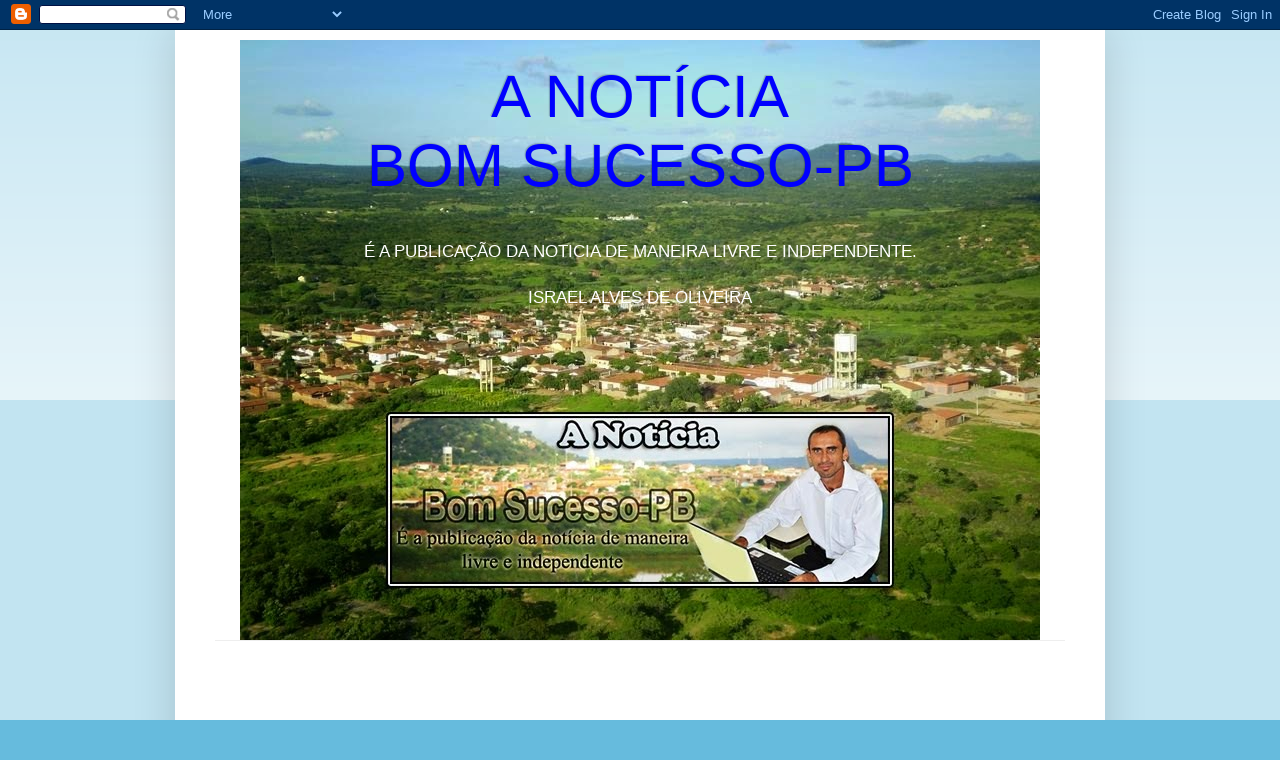

--- FILE ---
content_type: text/html; charset=UTF-8
request_url: http://anoticiabomsucessopb.blogspot.com/2017/04/baleia-azul-em-pombal-policia-civil.html
body_size: 19178
content:
<!DOCTYPE html>
<html class='v2' dir='ltr' xmlns='http://www.w3.org/1999/xhtml' xmlns:b='http://www.google.com/2005/gml/b' xmlns:data='http://www.google.com/2005/gml/data' xmlns:expr='http://www.google.com/2005/gml/expr'>
<head>
<link href='https://www.blogger.com/static/v1/widgets/335934321-css_bundle_v2.css' rel='stylesheet' type='text/css'/>
<meta content='IE=EmulateIE7' http-equiv='X-UA-Compatible'/>
<meta content='width=1100' name='viewport'/>
<meta content='text/html; charset=UTF-8' http-equiv='Content-Type'/>
<meta content='blogger' name='generator'/>
<link href='http://anoticiabomsucessopb.blogspot.com/favicon.ico' rel='icon' type='image/x-icon'/>
<link href='http://anoticiabomsucessopb.blogspot.com/2017/04/baleia-azul-em-pombal-policia-civil.html' rel='canonical'/>
<link rel="alternate" type="application/atom+xml" title="A NOTÍCIA BOM SUCESSO-PB - Atom" href="http://anoticiabomsucessopb.blogspot.com/feeds/posts/default" />
<link rel="alternate" type="application/rss+xml" title="A NOTÍCIA BOM SUCESSO-PB - RSS" href="http://anoticiabomsucessopb.blogspot.com/feeds/posts/default?alt=rss" />
<link rel="service.post" type="application/atom+xml" title="A NOTÍCIA BOM SUCESSO-PB - Atom" href="https://www.blogger.com/feeds/6849181259286676172/posts/default" />

<link rel="alternate" type="application/atom+xml" title="A NOTÍCIA BOM SUCESSO-PB - Atom" href="http://anoticiabomsucessopb.blogspot.com/feeds/4518038651570855925/comments/default" />
<!--Can't find substitution for tag [blog.ieCssRetrofitLinks]-->
<link href='http://www.movenoticias.com/wp-content/uploads/2017/03/bluewhale1-629x413.jpg' rel='image_src'/>
<meta content='http://anoticiabomsucessopb.blogspot.com/2017/04/baleia-azul-em-pombal-policia-civil.html' property='og:url'/>
<meta content='Baleia Azul: Em Pombal Policia Civil investiga se jovem tentou suicidio por causa do jogo' property='og:title'/>
<meta content='  Imagem ilustrativa     A Polícia Civil de Pombal, está investigando um caso envolvendo uma adolescente de 14 anos que teria tentado contra...' property='og:description'/>
<meta content='https://lh3.googleusercontent.com/blogger_img_proxy/AEn0k_voHlShrpFTFWRunJHK6aSb2U3aD4e2sjdvtE12ToejDPubDV6rhKQcgKmX6I-yaSJ--xMHQdfiNX_vx2qQSpP2jeYgF3zdzxr67KoTsC9d3ZF257en_iwdXgiYY1oKbNeZYP5xQ_295eWMgw9zyVfh=w1200-h630-p-k-no-nu' property='og:image'/>
<title>A NOTÍCIA BOM SUCESSO-PB: Baleia Azul: Em Pombal Policia Civil investiga se jovem tentou suicidio por causa do jogo</title>
<meta content='' name='description'/>
<style id='page-skin-1' type='text/css'><!--
/*
-----------------------------------------------
Blogger Template Style
Name:     Simple
Designer: Blogger
URL:      www.blogger.com
----------------------------------------------- */
/* Content
----------------------------------------------- */
body {
font: normal normal 12px Arial, Tahoma, Helvetica, FreeSans, sans-serif;
color: #222222;
background: #66bbdd none repeat scroll top left;
padding: 0 40px 40px 40px;
}
html body .region-inner {
min-width: 0;
max-width: 100%;
width: auto;
}
h2 {
font-size: 22px;
}
a:link {
text-decoration:none;
color: #2288bb;
}
a:visited {
text-decoration:none;
color: #888888;
}
a:hover {
text-decoration:underline;
color: #33aaff;
}
.body-fauxcolumn-outer .fauxcolumn-inner {
background: transparent url(http://www.blogblog.com/1kt/simple/body_gradient_tile_light.png) repeat scroll top left;
_background-image: none;
}
.body-fauxcolumn-outer .cap-top {
position: absolute;
z-index: 1;
height: 400px;
width: 100%;
}
.body-fauxcolumn-outer .cap-top .cap-left {
width: 100%;
background: transparent url(http://www.blogblog.com/1kt/simple/gradients_light.png) repeat-x scroll top left;
_background-image: none;
}
.content-outer {
-moz-box-shadow: 0 0 40px rgba(0, 0, 0, .15);
-webkit-box-shadow: 0 0 5px rgba(0, 0, 0, .15);
-goog-ms-box-shadow: 0 0 10px #333333;
box-shadow: 0 0 40px rgba(0, 0, 0, .15);
margin-bottom: 1px;
}
.content-inner {
padding: 10px 10px;
}
.content-inner {
background-color: #ffffff;
}
/* Header
----------------------------------------------- */
.header-outer {
background: transparent none repeat-x scroll 0 -400px;
_background-image: none;
}
.Header h1 {
font: normal normal 60px Arial, Tahoma, Helvetica, FreeSans, sans-serif;
color: #0000ff;
text-shadow: -1px -1px 1px rgba(0, 0, 0, .2);
}
.Header h1 a {
color: #0000ff;
}
.Header .description {
font-size: 140%;
color: #ffffff;
}
.header-inner .Header .titlewrapper {
padding: 22px 30px;
}
.header-inner .Header .descriptionwrapper {
padding: 0 30px;
}
/* Tabs
----------------------------------------------- */
.tabs-inner .section:first-child {
border-top: 1px solid #eeeeee;
}
.tabs-inner .section:first-child ul {
margin-top: -1px;
border-top: 1px solid #eeeeee;
border-left: 0 solid #eeeeee;
border-right: 0 solid #eeeeee;
}
.tabs-inner .widget ul {
background: #f5f5f5 url(http://www.blogblog.com/1kt/simple/gradients_light.png) repeat-x scroll 0 -800px;
_background-image: none;
border-bottom: 1px solid #eeeeee;
margin-top: 0;
margin-left: -30px;
margin-right: -30px;
}
.tabs-inner .widget li a {
display: inline-block;
padding: .6em 1em;
font: normal normal 14px Arial, Tahoma, Helvetica, FreeSans, sans-serif;
color: #999999;
border-left: 1px solid #ffffff;
border-right: 1px solid #eeeeee;
}
.tabs-inner .widget li:first-child a {
border-left: none;
}
.tabs-inner .widget li.selected a, .tabs-inner .widget li a:hover {
color: #000000;
background-color: #eeeeee;
text-decoration: none;
}
/* Columns
----------------------------------------------- */
.main-outer {
border-top: 0 solid #eeeeee;
}
.fauxcolumn-left-outer .fauxcolumn-inner {
border-right: 1px solid #eeeeee;
}
.fauxcolumn-right-outer .fauxcolumn-inner {
border-left: 1px solid #eeeeee;
}
/* Headings
----------------------------------------------- */
div.widget > h2,
div.widget h2.title {
margin: 0 0 1em 0;
font: normal bold 11px Arial, Tahoma, Helvetica, FreeSans, sans-serif;
color: #000000;
}
/* Widgets
----------------------------------------------- */
.widget .zippy {
color: #999999;
text-shadow: 2px 2px 1px rgba(0, 0, 0, .1);
}
.widget .popular-posts ul {
list-style: none;
}
/* Posts
----------------------------------------------- */
h2.date-header {
font: normal bold 11px Arial, Tahoma, Helvetica, FreeSans, sans-serif;
}
.date-header span {
background-color: transparent;
color: #ff0000;
padding: inherit;
letter-spacing: inherit;
margin: inherit;
}
.main-inner {
padding-top: 30px;
padding-bottom: 30px;
}
.main-inner .column-center-inner {
padding: 0 15px;
}
.main-inner .column-center-inner .section {
margin: 0 15px;
}
.post {
margin: 0 0 25px 0;
}
h3.post-title, .comments h4 {
font: normal normal 22px Arial, Tahoma, Helvetica, FreeSans, sans-serif;
margin: .75em 0 0;
}
.post-body {
font-size: 110%;
line-height: 1.4;
position: relative;
}
.post-body img, .post-body .tr-caption-container, .Profile img, .Image img,
.BlogList .item-thumbnail img {
padding: 2px;
background: #ffffff;
border: 1px solid #2131bb;
-moz-box-shadow: 1px 1px 5px rgba(0, 0, 0, .1);
-webkit-box-shadow: 1px 1px 5px rgba(0, 0, 0, .1);
box-shadow: 1px 1px 5px rgba(0, 0, 0, .1);
}
.post-body img, .post-body .tr-caption-container {
padding: 5px;
}
.post-body .tr-caption-container {
color: #222222;
}
.post-body .tr-caption-container img {
padding: 0;
background: transparent;
border: none;
-moz-box-shadow: 0 0 0 rgba(0, 0, 0, .1);
-webkit-box-shadow: 0 0 0 rgba(0, 0, 0, .1);
box-shadow: 0 0 0 rgba(0, 0, 0, .1);
}
.post-header {
margin: 0 0 1.5em;
line-height: 1.6;
font-size: 90%;
}
.post-footer {
margin: 20px -2px 0;
padding: 5px 10px;
color: #666666;
background-color: #f9f9f9;
border-bottom: 1px solid #eeeeee;
line-height: 1.6;
font-size: 90%;
}
#comments .comment-author {
padding-top: 1.5em;
border-top: 1px solid #eeeeee;
background-position: 0 1.5em;
}
#comments .comment-author:first-child {
padding-top: 0;
border-top: none;
}
.avatar-image-container {
margin: .2em 0 0;
}
#comments .avatar-image-container img {
border: 1px solid #2131bb;
}
/* Comments
----------------------------------------------- */
.comments .comments-content .icon.blog-author {
background-repeat: no-repeat;
background-image: url([data-uri]);
}
.comments .comments-content .loadmore a {
border-top: 1px solid #999999;
border-bottom: 1px solid #999999;
}
.comments .comment-thread.inline-thread {
background-color: #f9f9f9;
}
.comments .continue {
border-top: 2px solid #999999;
}
/* Accents
---------------------------------------------- */
.section-columns td.columns-cell {
border-left: 1px solid #eeeeee;
}
.blog-pager {
background: transparent none no-repeat scroll top center;
}
.blog-pager-older-link, .home-link,
.blog-pager-newer-link {
background-color: #ffffff;
padding: 5px;
}
.footer-outer {
border-top: 0 dashed #bbbbbb;
}
/* Mobile
----------------------------------------------- */
body.mobile  {
background-size: auto;
}
.mobile .body-fauxcolumn-outer {
background: transparent none repeat scroll top left;
}
.mobile .body-fauxcolumn-outer .cap-top {
background-size: 100% auto;
}
.mobile .content-outer {
-webkit-box-shadow: 0 0 3px rgba(0, 0, 0, .15);
box-shadow: 0 0 3px rgba(0, 0, 0, .15);
}
.mobile .tabs-inner .widget ul {
margin-left: 0;
margin-right: 0;
}
.mobile .post {
margin: 0;
}
.mobile .main-inner .column-center-inner .section {
margin: 0;
}
.mobile .date-header span {
padding: 0.1em 10px;
margin: 0 -10px;
}
.mobile h3.post-title {
margin: 0;
}
.mobile .blog-pager {
background: transparent none no-repeat scroll top center;
}
.mobile .footer-outer {
border-top: none;
}
.mobile .main-inner, .mobile .footer-inner {
background-color: #ffffff;
}
.mobile-index-contents {
color: #222222;
}
.mobile-link-button {
background-color: #2288bb;
}
.mobile-link-button a:link, .mobile-link-button a:visited {
color: #ffffff;
}
.mobile .tabs-inner .section:first-child {
border-top: none;
}
.mobile .tabs-inner .PageList .widget-content {
background-color: #eeeeee;
color: #000000;
border-top: 1px solid #eeeeee;
border-bottom: 1px solid #eeeeee;
}
.mobile .tabs-inner .PageList .widget-content .pagelist-arrow {
border-left: 1px solid #eeeeee;
}

--></style>
<style id='template-skin-1' type='text/css'><!--
body {
min-width: 930px;
}
.content-outer, .content-fauxcolumn-outer, .region-inner {
min-width: 930px;
max-width: 930px;
_width: 930px;
}
.main-inner .columns {
padding-left: 180px;
padding-right: 180px;
}
.main-inner .fauxcolumn-center-outer {
left: 180px;
right: 180px;
/* IE6 does not respect left and right together */
_width: expression(this.parentNode.offsetWidth -
parseInt("180px") -
parseInt("180px") + 'px');
}
.main-inner .fauxcolumn-left-outer {
width: 180px;
}
.main-inner .fauxcolumn-right-outer {
width: 180px;
}
.main-inner .column-left-outer {
width: 180px;
right: 100%;
margin-left: -180px;
}
.main-inner .column-right-outer {
width: 180px;
margin-right: -180px;
}
#layout {
min-width: 0;
}
#layout .content-outer {
min-width: 0;
width: 800px;
}
#layout .region-inner {
min-width: 0;
width: auto;
}
--></style>
<!-- Javascript Resumo Automático de Postagens-->
<script type='text/javascript'>
summary_noimg = 400;
summary_img = 450;
img_thumb_height = 135;
img_thumb_width = 135;
</script>
<script type='text/javascript'>
//<![CDATA[
function removeHtmlTag(strx,chop){
if(strx.indexOf("<")!=-1)
{
var s = strx.split("<");
for(var i=0;i<s.length;i++){
if(s[i].indexOf(">")!=-1){
s[i] = s[i].substring(s[i].indexOf(">")+1,s[i].length);
}
}
strx = s.join("");
}
chop = (chop < strx.length-1) ? chop : strx.length-2;
while(strx.charAt(chop-1)!=' ' && strx.indexOf(' ',chop)!=-1) chop++;
strx = strx.substring(0,chop-1);
return strx+' [...]';
}
function createSummaryAndThumb(pID){
var div = document.getElementById(pID);
var imgtag = "";
var img = div.getElementsByTagName("img");
var summ = summary_noimg;
if(img.length>=1) {
imgtag = '<span style="float:left; padding:0px 10px 5px 0px;"><img src="'+img[0].src+'" width="'+img_thumb_width+'px" height="'+img_thumb_height+'px"/></span>';
summ = summary_img;
}
var summary = imgtag + '<div>' + removeHtmlTag(div.innerHTML,summ) + '</div>';
div.innerHTML = summary;
}
//]]>
</script>
<!-- Fim Javascript Resumo Automático de Postagens-->
<link href='https://www.blogger.com/dyn-css/authorization.css?targetBlogID=6849181259286676172&amp;zx=1f0ef359-6a2d-4a89-be92-3a035d66f669' media='none' onload='if(media!=&#39;all&#39;)media=&#39;all&#39;' rel='stylesheet'/><noscript><link href='https://www.blogger.com/dyn-css/authorization.css?targetBlogID=6849181259286676172&amp;zx=1f0ef359-6a2d-4a89-be92-3a035d66f669' rel='stylesheet'/></noscript>
<meta name='google-adsense-platform-account' content='ca-host-pub-1556223355139109'/>
<meta name='google-adsense-platform-domain' content='blogspot.com'/>

</head>
<body class='loading variant-pale'>
<div class='navbar section' id='navbar'><div class='widget Navbar' data-version='1' id='Navbar1'><script type="text/javascript">
    function setAttributeOnload(object, attribute, val) {
      if(window.addEventListener) {
        window.addEventListener('load',
          function(){ object[attribute] = val; }, false);
      } else {
        window.attachEvent('onload', function(){ object[attribute] = val; });
      }
    }
  </script>
<div id="navbar-iframe-container"></div>
<script type="text/javascript" src="https://apis.google.com/js/platform.js"></script>
<script type="text/javascript">
      gapi.load("gapi.iframes:gapi.iframes.style.bubble", function() {
        if (gapi.iframes && gapi.iframes.getContext) {
          gapi.iframes.getContext().openChild({
              url: 'https://www.blogger.com/navbar/6849181259286676172?po\x3d4518038651570855925\x26origin\x3dhttp://anoticiabomsucessopb.blogspot.com',
              where: document.getElementById("navbar-iframe-container"),
              id: "navbar-iframe"
          });
        }
      });
    </script><script type="text/javascript">
(function() {
var script = document.createElement('script');
script.type = 'text/javascript';
script.src = '//pagead2.googlesyndication.com/pagead/js/google_top_exp.js';
var head = document.getElementsByTagName('head')[0];
if (head) {
head.appendChild(script);
}})();
</script>
</div></div>
<div class='body-fauxcolumns'>
<div class='fauxcolumn-outer body-fauxcolumn-outer'>
<div class='cap-top'>
<div class='cap-left'></div>
<div class='cap-right'></div>
</div>
<div class='fauxborder-left'>
<div class='fauxborder-right'></div>
<div class='fauxcolumn-inner'>
</div>
</div>
<div class='cap-bottom'>
<div class='cap-left'></div>
<div class='cap-right'></div>
</div>
</div>
</div>
<div class='content'>
<div class='content-fauxcolumns'>
<div class='fauxcolumn-outer content-fauxcolumn-outer'>
<div class='cap-top'>
<div class='cap-left'></div>
<div class='cap-right'></div>
</div>
<div class='fauxborder-left'>
<div class='fauxborder-right'></div>
<div class='fauxcolumn-inner'>
</div>
</div>
<div class='cap-bottom'>
<div class='cap-left'></div>
<div class='cap-right'></div>
</div>
</div>
</div>
<div class='content-outer'>
<div class='content-cap-top cap-top'>
<div class='cap-left'></div>
<div class='cap-right'></div>
</div>
<div class='fauxborder-left content-fauxborder-left'>
<div class='fauxborder-right content-fauxborder-right'></div>
<div class='content-inner'>
<header>
<div class='header-outer'>
<div class='header-cap-top cap-top'>
<div class='cap-left'></div>
<div class='cap-right'></div>
</div>
<div class='fauxborder-left header-fauxborder-left'>
<div class='fauxborder-right header-fauxborder-right'></div>
<div align='center' class='region-inner header-inner'>
<div class='header section' id='header'><div class='widget Header' data-version='1' id='Header1'>
<div id='header-inner' style='background-image: url("https://blogger.googleusercontent.com/img/b/R29vZ2xl/AVvXsEjk3Nn9-5jlFI9rGxvLZBCJ0udxY20nyp4DBoLg8eua7AEwUq5gDP3o8Ar-bZG4_KPARUXst6Qvrl_x1aTy4Z2Rmv2RZEdwbuA3L-FMSN2X3HzQQ5YsonxEm_Uj-_vRtJXb1bwL5-phfEY/s1600/israel.jpg"); background-position: left; width: 800px; min-height: 600px; _height: 600px; background-repeat: no-repeat; '>
<div class='titlewrapper' style='background: transparent'>
<h1 class='title' style='background: transparent; border-width: 0px'>
<a href='http://anoticiabomsucessopb.blogspot.com/'>
<center>A NOTÍCIA <br>BOM SUCESSO-PB</center>
</a>
</h1>
</div>
<div class='descriptionwrapper'>
<p class='description'><span>É A PUBLICAÇÃO DA NOTICIA DE MANEIRA LIVRE E INDEPENDENTE.
<br>
<br>
ISRAEL ALVES DE OLIVEIRA</span></p>
</div>
</div>
</div></div>
</div>
</div>
<div class='header-cap-bottom cap-bottom'>
<div class='cap-left'></div>
<div class='cap-right'></div>
</div>
</div>
</header>
<div class='tabs-outer'>
<div class='tabs-cap-top cap-top'>
<div class='cap-left'></div>
<div class='cap-right'></div>
</div>
<div class='fauxborder-left tabs-fauxborder-left'>
<div class='fauxborder-right tabs-fauxborder-right'></div>
<div class='region-inner tabs-inner'>
<div class='tabs section' id='crosscol'><div class='widget Followers' data-version='1' id='Followers1'>
<h2 class='title'>Seguidores</h2>
<div class='widget-content'>
<div id='Followers1-wrapper'>
<div style='margin-right:2px;'>
<div><script type="text/javascript" src="https://apis.google.com/js/platform.js"></script>
<div id="followers-iframe-container"></div>
<script type="text/javascript">
    window.followersIframe = null;
    function followersIframeOpen(url) {
      gapi.load("gapi.iframes", function() {
        if (gapi.iframes && gapi.iframes.getContext) {
          window.followersIframe = gapi.iframes.getContext().openChild({
            url: url,
            where: document.getElementById("followers-iframe-container"),
            messageHandlersFilter: gapi.iframes.CROSS_ORIGIN_IFRAMES_FILTER,
            messageHandlers: {
              '_ready': function(obj) {
                window.followersIframe.getIframeEl().height = obj.height;
              },
              'reset': function() {
                window.followersIframe.close();
                followersIframeOpen("https://www.blogger.com/followers/frame/6849181259286676172?colors\x3dCgt0cmFuc3BhcmVudBILdHJhbnNwYXJlbnQaByMyMjIyMjIiByMyMjg4YmIqByNmZmZmZmYyByMwMDAwMDA6ByMyMjIyMjJCByMyMjg4YmJKByM5OTk5OTlSByMyMjg4YmJaC3RyYW5zcGFyZW50\x26pageSize\x3d21\x26hl\x3dpt-BR\x26origin\x3dhttp://anoticiabomsucessopb.blogspot.com");
              },
              'open': function(url) {
                window.followersIframe.close();
                followersIframeOpen(url);
              }
            }
          });
        }
      });
    }
    followersIframeOpen("https://www.blogger.com/followers/frame/6849181259286676172?colors\x3dCgt0cmFuc3BhcmVudBILdHJhbnNwYXJlbnQaByMyMjIyMjIiByMyMjg4YmIqByNmZmZmZmYyByMwMDAwMDA6ByMyMjIyMjJCByMyMjg4YmJKByM5OTk5OTlSByMyMjg4YmJaC3RyYW5zcGFyZW50\x26pageSize\x3d21\x26hl\x3dpt-BR\x26origin\x3dhttp://anoticiabomsucessopb.blogspot.com");
  </script></div>
</div>
</div>
<div class='clear'></div>
</div>
</div></div>
<div class='tabs no-items section' id='crosscol-overflow'></div>
</div>
</div>
<div class='tabs-cap-bottom cap-bottom'>
<div class='cap-left'></div>
<div class='cap-right'></div>
</div>
</div>
<div class='main-outer'>
<div class='main-cap-top cap-top'>
<div class='cap-left'></div>
<div class='cap-right'></div>
</div>
<div class='fauxborder-left main-fauxborder-left'>
<div class='fauxborder-right main-fauxborder-right'></div>
<div class='region-inner main-inner'>
<div class='columns fauxcolumns'>
<div class='fauxcolumn-outer fauxcolumn-center-outer'>
<div class='cap-top'>
<div class='cap-left'></div>
<div class='cap-right'></div>
</div>
<div class='fauxborder-left'>
<div class='fauxborder-right'></div>
<div class='fauxcolumn-inner'>
</div>
</div>
<div class='cap-bottom'>
<div class='cap-left'></div>
<div class='cap-right'></div>
</div>
</div>
<div class='fauxcolumn-outer fauxcolumn-left-outer'>
<div class='cap-top'>
<div class='cap-left'></div>
<div class='cap-right'></div>
</div>
<div class='fauxborder-left'>
<div class='fauxborder-right'></div>
<div class='fauxcolumn-inner'>
</div>
</div>
<div class='cap-bottom'>
<div class='cap-left'></div>
<div class='cap-right'></div>
</div>
</div>
<div class='fauxcolumn-outer fauxcolumn-right-outer'>
<div class='cap-top'>
<div class='cap-left'></div>
<div class='cap-right'></div>
</div>
<div class='fauxborder-left'>
<div class='fauxborder-right'></div>
<div class='fauxcolumn-inner'>
</div>
</div>
<div class='cap-bottom'>
<div class='cap-left'></div>
<div class='cap-right'></div>
</div>
</div>
<!-- corrects IE6 width calculation -->
<div class='columns-inner'>
<div class='column-center-outer'>
<div class='column-center-inner'>
<div class='main section' id='main'><div class='widget Blog' data-version='1' id='Blog1'>
<div class='blog-posts hfeed'>

          <div class="date-outer">
        
<h2 class='date-header'><span>27 de abril de 2017</span></h2>

          <div class="date-posts">
        
<div class='post-outer'>
<div class='post hentry'>
<a name='4518038651570855925'></a>
<h3 class='post-title entry-title'>
Baleia Azul: Em Pombal Policia Civil investiga se jovem tentou suicidio por causa do jogo
</h3>
<div class='post-header'>
<div class='post-header-line-1'></div>
</div>
<div class='post-body entry-content' id='post-body-4518038651570855925'>
<p>
<table align="center" cellpadding="0" cellspacing="0" class="tr-caption-container" style="margin-left: auto; margin-right: auto; text-align: center;"><tbody>
<tr><td style="text-align: center;"><img alt="Resultado de imagem para jogo baleia azul" height="262" src="http://www.movenoticias.com/wp-content/uploads/2017/03/bluewhale1-629x413.jpg" style="margin-left: auto; margin-right: auto;" width="400" /></td></tr>
<tr><td class="tr-caption" style="text-align: center;">Imagem ilustrativa</td></tr>
</tbody></table>
<br />
<div class="MsoNormal" style="line-height: normal; margin-bottom: .0001pt; margin-bottom: 0cm; text-align: justify; vertical-align: baseline;">
<span style="border: none windowtext 1.0pt; color: #888888; font-family: &quot;Verdana&quot;,&quot;sans-serif&quot;; font-size: 18.0pt; mso-bidi-font-family: &quot;Times New Roman&quot;; mso-border-alt: none windowtext 0cm; mso-fareast-font-family: &quot;Times New Roman&quot;; mso-fareast-language: PT-BR; padding: 0cm;">A
Polícia Civil de Pombal, está investigando um caso envolvendo uma adolescente
de 14 anos que teria tentado contra a própria vida.<br />
<!--[if !supportLineBreakNewLine]--><br />
<!--[endif]--></span><span style="color: #888888; font-family: &quot;Helvetica&quot;,&quot;sans-serif&quot;; font-size: 8.0pt; mso-bidi-font-family: &quot;Times New Roman&quot;; mso-fareast-font-family: &quot;Times New Roman&quot;; mso-fareast-language: PT-BR;"><o:p></o:p></span></div>
<div class="MsoNormal" style="line-height: normal; margin-bottom: .0001pt; margin-bottom: 0cm; text-align: justify; vertical-align: baseline;">
<span style="border: none windowtext 1.0pt; color: #888888; font-family: &quot;Verdana&quot;,&quot;sans-serif&quot;; font-size: 18.0pt; mso-bidi-font-family: &quot;Times New Roman&quot;; mso-border-alt: none windowtext 0cm; mso-fareast-font-family: &quot;Times New Roman&quot;; mso-fareast-language: PT-BR; padding: 0cm;">A
suspeita é de que a jovem estaria participando do Jogo Baleia Azul, conforme o
delegado Sylvio Rabelo, a jovem deu entrada no Hospital Regional de Pombal
(HRP), na noite da última terça-feira (25/04), após ingerir medicamentos.</span><span style="color: #888888; font-family: &quot;Helvetica&quot;,&quot;sans-serif&quot;; font-size: 8.0pt; mso-bidi-font-family: &quot;Times New Roman&quot;; mso-fareast-font-family: &quot;Times New Roman&quot;; mso-fareast-language: PT-BR;"><o:p></o:p></span></div>
<div class="MsoNormal" style="line-height: normal; margin-bottom: .0001pt; margin-bottom: 0cm; text-align: justify; vertical-align: baseline;">
<br /></div>
<div class="MsoNormal" style="line-height: normal; margin-bottom: .0001pt; margin-bottom: 0cm; text-align: justify; vertical-align: baseline;">
<span style="border: none windowtext 1.0pt; color: #888888; font-family: &quot;Verdana&quot;,&quot;sans-serif&quot;; font-size: 18.0pt; mso-bidi-font-family: &quot;Times New Roman&quot;; mso-border-alt: none windowtext 0cm; mso-fareast-font-family: &quot;Times New Roman&quot;; mso-fareast-language: PT-BR; padding: 0cm;">A
jovem foi socorrida com urgência, para o HRP, onde passou por uma lavagem
gástrica.</span><span style="color: #888888; font-family: &quot;Helvetica&quot;,&quot;sans-serif&quot;; font-size: 8.0pt; mso-bidi-font-family: &quot;Times New Roman&quot;; mso-fareast-font-family: &quot;Times New Roman&quot;; mso-fareast-language: PT-BR;"><o:p></o:p></span></div>
<div class="MsoNormal" style="line-height: normal; margin-bottom: .0001pt; margin-bottom: 0cm; text-align: justify; vertical-align: baseline;">
<span style="border: none windowtext 1.0pt; color: #888888; font-family: &quot;Verdana&quot;,&quot;sans-serif&quot;; font-size: 18.0pt; mso-bidi-font-family: &quot;Times New Roman&quot;; mso-border-alt: none windowtext 0cm; mso-fareast-font-family: &quot;Times New Roman&quot;; mso-fareast-language: PT-BR; padding: 0cm;"><br />
<!--[if !supportLineBreakNewLine]--><br />
<!--[endif]--></span><span style="color: #888888; font-family: &quot;Helvetica&quot;,&quot;sans-serif&quot;; font-size: 8.0pt; mso-bidi-font-family: &quot;Times New Roman&quot;; mso-fareast-font-family: &quot;Times New Roman&quot;; mso-fareast-language: PT-BR;"><o:p></o:p></span></div>
<div class="MsoNormal" style="line-height: normal; margin-bottom: .0001pt; margin-bottom: 0cm; text-align: justify; vertical-align: baseline;">
<span style="border: none windowtext 1.0pt; color: #888888; font-family: &quot;Verdana&quot;,&quot;sans-serif&quot;; font-size: 18.0pt; mso-bidi-font-family: &quot;Times New Roman&quot;; mso-border-alt: none windowtext 0cm; mso-fareast-font-family: &quot;Times New Roman&quot;; mso-fareast-language: PT-BR; padding: 0cm;">Segundo
o delegado, os braços da adolescente encontram-se lesionados com
características semelhantes as automutilações propostas pelo jogo.</span><span style="color: #888888; font-family: &quot;Helvetica&quot;,&quot;sans-serif&quot;; font-size: 8.0pt; mso-bidi-font-family: &quot;Times New Roman&quot;; mso-fareast-font-family: &quot;Times New Roman&quot;; mso-fareast-language: PT-BR;"><o:p></o:p></span></div>
<div class="MsoNormal" style="line-height: normal; margin-bottom: .0001pt; margin-bottom: 0cm; text-align: justify; vertical-align: baseline;">
<span style="border: none windowtext 1.0pt; color: #888888; font-family: &quot;Verdana&quot;,&quot;sans-serif&quot;; font-size: 18.0pt; mso-bidi-font-family: &quot;Times New Roman&quot;; mso-border-alt: none windowtext 0cm; mso-fareast-font-family: &quot;Times New Roman&quot;; mso-fareast-language: PT-BR; padding: 0cm;"><br />
<!--[if !supportLineBreakNewLine]--><br />
<!--[endif]--></span><span style="color: #888888; font-family: &quot;Helvetica&quot;,&quot;sans-serif&quot;; font-size: 8.0pt; mso-bidi-font-family: &quot;Times New Roman&quot;; mso-fareast-font-family: &quot;Times New Roman&quot;; mso-fareast-language: PT-BR;"><o:p></o:p></span></div>
<div class="MsoNormal" style="line-height: normal; margin-bottom: .0001pt; margin-bottom: 0cm; text-align: justify; vertical-align: baseline;">
<span style="border: none windowtext 1.0pt; color: #888888; font-family: &quot;Verdana&quot;,&quot;sans-serif&quot;; font-size: 18.0pt; mso-bidi-font-family: &quot;Times New Roman&quot;; mso-border-alt: none windowtext 0cm; mso-fareast-font-family: &quot;Times New Roman&quot;; mso-fareast-language: PT-BR; padding: 0cm;">O
delegado disse ainda que o caso está sendo investigado.&nbsp;</span><span style="color: #888888; font-family: &quot;Helvetica&quot;,&quot;sans-serif&quot;; font-size: 8.0pt; mso-bidi-font-family: &quot;Times New Roman&quot;; mso-fareast-font-family: &quot;Times New Roman&quot;; mso-fareast-language: PT-BR;"><o:p></o:p></span></div>
<div class="MsoNormal" style="line-height: normal; margin-bottom: .0001pt; margin-bottom: 0cm; text-align: justify; vertical-align: baseline;">
<span style="border: none windowtext 1.0pt; color: #888888; font-family: &quot;Verdana&quot;,&quot;sans-serif&quot;; font-size: 18.0pt; mso-bidi-font-family: &quot;Times New Roman&quot;; mso-border-alt: none windowtext 0cm; mso-fareast-font-family: &quot;Times New Roman&quot;; mso-fareast-language: PT-BR; padding: 0cm;"><br />
<!--[if !supportLineBreakNewLine]--><br />
<!--[endif]--></span><span style="color: #888888; font-family: &quot;Helvetica&quot;,&quot;sans-serif&quot;; font-size: 8.0pt; mso-bidi-font-family: &quot;Times New Roman&quot;; mso-fareast-font-family: &quot;Times New Roman&quot;; mso-fareast-language: PT-BR;"><o:p></o:p></span></div>
<br />
<div class="MsoNormal" style="line-height: normal; margin-bottom: .0001pt; margin-bottom: 0cm; text-align: justify; vertical-align: baseline;">
<span style="border: none windowtext 1.0pt; color: #888888; font-family: &quot;Verdana&quot;,&quot;sans-serif&quot;; font-size: 18.0pt; mso-bidi-font-family: &quot;Times New Roman&quot;; mso-border-alt: none windowtext 0cm; mso-fareast-font-family: &quot;Times New Roman&quot;; mso-fareast-language: PT-BR; padding: 0cm;">Sylvio
Rabelo informou que denunciais podem ser feitas através do Disque Denúncia da
Polícia Civil através do número 197.</span><span style="color: #888888; font-family: &quot;Helvetica&quot;,&quot;sans-serif&quot;; font-size: 8.0pt; mso-bidi-font-family: &quot;Times New Roman&quot;; mso-fareast-font-family: &quot;Times New Roman&quot;; mso-fareast-language: PT-BR;"><o:p></o:p></span></div>
<div class="MsoNormal" style="line-height: normal; margin-bottom: .0001pt; margin-bottom: 0cm; text-align: justify; vertical-align: baseline;">
<span style="border: none windowtext 1.0pt; color: #888888; font-family: &quot;Verdana&quot;,&quot;sans-serif&quot;; font-size: 18.0pt; mso-bidi-font-family: &quot;Times New Roman&quot;; mso-border-alt: none windowtext 0cm; mso-fareast-font-family: &quot;Times New Roman&quot;; mso-fareast-language: PT-BR; padding: 0cm;"><br /></span></div>
<div class="MsoNormal" style="line-height: normal; margin-bottom: .0001pt; margin-bottom: 0cm; text-align: justify; vertical-align: baseline;">
<span style="border: none windowtext 1.0pt; color: #888888; font-family: &quot;Verdana&quot;,&quot;sans-serif&quot;; font-size: 18.0pt; mso-bidi-font-family: &quot;Times New Roman&quot;; mso-border-alt: none windowtext 0cm; mso-fareast-font-family: &quot;Times New Roman&quot;; mso-fareast-language: PT-BR; padding: 0cm;">com HW Comunicações.</span></div>
</p>
<div style='clear: both;'></div>
</div>
<div class='post-footer'>
<div class='post-footer-line post-footer-line-1'><span class='post-author vcard'>
Postado por
<span class='fn'>
<a href='https://www.blogger.com/profile/03134667513439030455' rel='author' title='author profile'>
A NOTICIA
</a>
</span>
</span>
<span class='post-timestamp'>
às
<a class='timestamp-link' href='http://anoticiabomsucessopb.blogspot.com/2017/04/baleia-azul-em-pombal-policia-civil.html' rel='bookmark' title='permanent link'><abbr class='published' title='2017-04-27T08:51:00-07:00'>quinta-feira, abril 27, 2017</abbr></a>
</span>
<span class='post-comment-link'>
</span>
<span class='post-icons'>
<span class='item-control blog-admin pid-280415873'>
<a href='https://www.blogger.com/post-edit.g?blogID=6849181259286676172&postID=4518038651570855925&from=pencil' title='Editar post'>
<img alt='' class='icon-action' height='18' src='https://resources.blogblog.com/img/icon18_edit_allbkg.gif' width='18'/>
</a>
</span>
</span>
<div class='post-share-buttons goog-inline-block'>
<a class='goog-inline-block share-button sb-email' href='https://www.blogger.com/share-post.g?blogID=6849181259286676172&postID=4518038651570855925&target=email' target='_blank' title='Enviar por e-mail'><span class='share-button-link-text'>Enviar por e-mail</span></a><a class='goog-inline-block share-button sb-blog' href='https://www.blogger.com/share-post.g?blogID=6849181259286676172&postID=4518038651570855925&target=blog' onclick='window.open(this.href, "_blank", "height=270,width=475"); return false;' target='_blank' title='Postar no blog!'><span class='share-button-link-text'>Postar no blog!</span></a><a class='goog-inline-block share-button sb-twitter' href='https://www.blogger.com/share-post.g?blogID=6849181259286676172&postID=4518038651570855925&target=twitter' target='_blank' title='Compartilhar no X'><span class='share-button-link-text'>Compartilhar no X</span></a><a class='goog-inline-block share-button sb-facebook' href='https://www.blogger.com/share-post.g?blogID=6849181259286676172&postID=4518038651570855925&target=facebook' onclick='window.open(this.href, "_blank", "height=430,width=640"); return false;' target='_blank' title='Compartilhar no Facebook'><span class='share-button-link-text'>Compartilhar no Facebook</span></a><a class='goog-inline-block share-button sb-pinterest' href='https://www.blogger.com/share-post.g?blogID=6849181259286676172&postID=4518038651570855925&target=pinterest' target='_blank' title='Compartilhar com o Pinterest'><span class='share-button-link-text'>Compartilhar com o Pinterest</span></a>
</div>
</div>
<div class='post-footer-line post-footer-line-2'><span class='post-labels'>
</span>
</div>
<div class='post-footer-line post-footer-line-3'><span class='post-location'>
</span>
</div>
</div>
</div>
<div class='comments' id='comments'>
<a name='comments'></a>
<h4>Nenhum comentário:</h4>
<div id='Blog1_comments-block-wrapper'>
<dl class='avatar-comment-indent' id='comments-block'>
</dl>
</div>
<p class='comment-footer'>
<div class='comment-form'>
<a name='comment-form'></a>
<h4 id='comment-post-message'>Postar um comentário</h4>
<p>
</p>
<a href='https://www.blogger.com/comment/frame/6849181259286676172?po=4518038651570855925&hl=pt-BR&saa=85391&origin=http://anoticiabomsucessopb.blogspot.com' id='comment-editor-src'></a>
<iframe allowtransparency='true' class='blogger-iframe-colorize blogger-comment-from-post' frameborder='0' height='410px' id='comment-editor' name='comment-editor' src='' width='100%'></iframe>
<script src='https://www.blogger.com/static/v1/jsbin/2830521187-comment_from_post_iframe.js' type='text/javascript'></script>
<script type='text/javascript'>
      BLOG_CMT_createIframe('https://www.blogger.com/rpc_relay.html');
    </script>
</div>
</p>
</div>
</div>

        </div></div>
      
</div>
<div class='blog-pager' id='blog-pager'>
<span id='blog-pager-newer-link'>
<a class='blog-pager-newer-link' href='http://anoticiabomsucessopb.blogspot.com/2017/04/bandidos-armados-tetam-assaltar.html' id='Blog1_blog-pager-newer-link' title='Postagem mais recente'>Postagem mais recente</a>
</span>
<span id='blog-pager-older-link'>
<a class='blog-pager-older-link' href='http://anoticiabomsucessopb.blogspot.com/2017/04/camara-aprova-texto-base-da-reforma.html' id='Blog1_blog-pager-older-link' title='Postagem mais antiga'>Postagem mais antiga</a>
</span>
<a class='home-link' href='http://anoticiabomsucessopb.blogspot.com/'>Página inicial</a>
</div>
<div class='clear'></div>
<div class='post-feeds'>
<div class='feed-links'>
Assinar:
<a class='feed-link' href='http://anoticiabomsucessopb.blogspot.com/feeds/4518038651570855925/comments/default' target='_blank' type='application/atom+xml'>Postar comentários (Atom)</a>
</div>
</div>
</div></div>
</div>
</div>
<div class='column-left-outer'>
<div class='column-left-inner'>
<aside>
<div class='sidebar section' id='sidebar-left-1'><div class='widget BlogSearch' data-version='1' id='BlogSearch1'>
<h2 class='title'>Pesquisar este blog</h2>
<div class='widget-content'>
<div id='BlogSearch1_form'>
<form action='http://anoticiabomsucessopb.blogspot.com/search' class='gsc-search-box' target='_top'>
<table cellpadding='0' cellspacing='0' class='gsc-search-box'>
<tbody>
<tr>
<td class='gsc-input'>
<input autocomplete='off' class='gsc-input' name='q' size='10' title='search' type='text' value=''/>
</td>
<td class='gsc-search-button'>
<input class='gsc-search-button' title='search' type='submit' value='Pesquisar'/>
</td>
</tr>
</tbody>
</table>
</form>
</div>
</div>
<div class='clear'></div>
</div><div class='widget BlogArchive' data-version='1' id='BlogArchive1'>
<h2>Arquivo do blog</h2>
<div class='widget-content'>
<div id='ArchiveList'>
<div id='BlogArchive1_ArchiveList'>
<ul class='flat'>
<li class='archivedate'>
<a href='http://anoticiabomsucessopb.blogspot.com/2026/01/'>janeiro</a> (53)
      </li>
<li class='archivedate'>
<a href='http://anoticiabomsucessopb.blogspot.com/2025/12/'>dezembro</a> (99)
      </li>
<li class='archivedate'>
<a href='http://anoticiabomsucessopb.blogspot.com/2025/11/'>novembro</a> (93)
      </li>
<li class='archivedate'>
<a href='http://anoticiabomsucessopb.blogspot.com/2025/10/'>outubro</a> (99)
      </li>
<li class='archivedate'>
<a href='http://anoticiabomsucessopb.blogspot.com/2025/09/'>setembro</a> (111)
      </li>
<li class='archivedate'>
<a href='http://anoticiabomsucessopb.blogspot.com/2025/08/'>agosto</a> (100)
      </li>
<li class='archivedate'>
<a href='http://anoticiabomsucessopb.blogspot.com/2025/07/'>julho</a> (102)
      </li>
<li class='archivedate'>
<a href='http://anoticiabomsucessopb.blogspot.com/2025/06/'>junho</a> (114)
      </li>
<li class='archivedate'>
<a href='http://anoticiabomsucessopb.blogspot.com/2025/05/'>maio</a> (81)
      </li>
<li class='archivedate'>
<a href='http://anoticiabomsucessopb.blogspot.com/2025/04/'>abril</a> (69)
      </li>
<li class='archivedate'>
<a href='http://anoticiabomsucessopb.blogspot.com/2025/03/'>março</a> (77)
      </li>
<li class='archivedate'>
<a href='http://anoticiabomsucessopb.blogspot.com/2025/02/'>fevereiro</a> (73)
      </li>
<li class='archivedate'>
<a href='http://anoticiabomsucessopb.blogspot.com/2025/01/'>janeiro</a> (84)
      </li>
<li class='archivedate'>
<a href='http://anoticiabomsucessopb.blogspot.com/2024/12/'>dezembro</a> (94)
      </li>
<li class='archivedate'>
<a href='http://anoticiabomsucessopb.blogspot.com/2024/11/'>novembro</a> (83)
      </li>
<li class='archivedate'>
<a href='http://anoticiabomsucessopb.blogspot.com/2024/10/'>outubro</a> (120)
      </li>
<li class='archivedate'>
<a href='http://anoticiabomsucessopb.blogspot.com/2024/09/'>setembro</a> (86)
      </li>
<li class='archivedate'>
<a href='http://anoticiabomsucessopb.blogspot.com/2024/08/'>agosto</a> (95)
      </li>
<li class='archivedate'>
<a href='http://anoticiabomsucessopb.blogspot.com/2024/07/'>julho</a> (79)
      </li>
<li class='archivedate'>
<a href='http://anoticiabomsucessopb.blogspot.com/2024/06/'>junho</a> (68)
      </li>
<li class='archivedate'>
<a href='http://anoticiabomsucessopb.blogspot.com/2024/05/'>maio</a> (71)
      </li>
<li class='archivedate'>
<a href='http://anoticiabomsucessopb.blogspot.com/2024/04/'>abril</a> (69)
      </li>
<li class='archivedate'>
<a href='http://anoticiabomsucessopb.blogspot.com/2024/03/'>março</a> (69)
      </li>
<li class='archivedate'>
<a href='http://anoticiabomsucessopb.blogspot.com/2024/02/'>fevereiro</a> (63)
      </li>
<li class='archivedate'>
<a href='http://anoticiabomsucessopb.blogspot.com/2024/01/'>janeiro</a> (42)
      </li>
<li class='archivedate'>
<a href='http://anoticiabomsucessopb.blogspot.com/2023/12/'>dezembro</a> (63)
      </li>
<li class='archivedate'>
<a href='http://anoticiabomsucessopb.blogspot.com/2023/11/'>novembro</a> (63)
      </li>
<li class='archivedate'>
<a href='http://anoticiabomsucessopb.blogspot.com/2023/10/'>outubro</a> (71)
      </li>
<li class='archivedate'>
<a href='http://anoticiabomsucessopb.blogspot.com/2023/09/'>setembro</a> (70)
      </li>
<li class='archivedate'>
<a href='http://anoticiabomsucessopb.blogspot.com/2023/08/'>agosto</a> (70)
      </li>
<li class='archivedate'>
<a href='http://anoticiabomsucessopb.blogspot.com/2023/07/'>julho</a> (70)
      </li>
<li class='archivedate'>
<a href='http://anoticiabomsucessopb.blogspot.com/2023/06/'>junho</a> (64)
      </li>
<li class='archivedate'>
<a href='http://anoticiabomsucessopb.blogspot.com/2023/05/'>maio</a> (55)
      </li>
<li class='archivedate'>
<a href='http://anoticiabomsucessopb.blogspot.com/2023/04/'>abril</a> (55)
      </li>
<li class='archivedate'>
<a href='http://anoticiabomsucessopb.blogspot.com/2023/03/'>março</a> (69)
      </li>
<li class='archivedate'>
<a href='http://anoticiabomsucessopb.blogspot.com/2023/02/'>fevereiro</a> (56)
      </li>
<li class='archivedate'>
<a href='http://anoticiabomsucessopb.blogspot.com/2023/01/'>janeiro</a> (67)
      </li>
<li class='archivedate'>
<a href='http://anoticiabomsucessopb.blogspot.com/2022/12/'>dezembro</a> (58)
      </li>
<li class='archivedate'>
<a href='http://anoticiabomsucessopb.blogspot.com/2022/11/'>novembro</a> (52)
      </li>
<li class='archivedate'>
<a href='http://anoticiabomsucessopb.blogspot.com/2022/10/'>outubro</a> (59)
      </li>
<li class='archivedate'>
<a href='http://anoticiabomsucessopb.blogspot.com/2022/09/'>setembro</a> (68)
      </li>
<li class='archivedate'>
<a href='http://anoticiabomsucessopb.blogspot.com/2022/08/'>agosto</a> (74)
      </li>
<li class='archivedate'>
<a href='http://anoticiabomsucessopb.blogspot.com/2022/07/'>julho</a> (75)
      </li>
<li class='archivedate'>
<a href='http://anoticiabomsucessopb.blogspot.com/2022/06/'>junho</a> (83)
      </li>
<li class='archivedate'>
<a href='http://anoticiabomsucessopb.blogspot.com/2022/05/'>maio</a> (65)
      </li>
<li class='archivedate'>
<a href='http://anoticiabomsucessopb.blogspot.com/2022/04/'>abril</a> (67)
      </li>
<li class='archivedate'>
<a href='http://anoticiabomsucessopb.blogspot.com/2022/03/'>março</a> (52)
      </li>
<li class='archivedate'>
<a href='http://anoticiabomsucessopb.blogspot.com/2022/02/'>fevereiro</a> (42)
      </li>
<li class='archivedate'>
<a href='http://anoticiabomsucessopb.blogspot.com/2022/01/'>janeiro</a> (41)
      </li>
<li class='archivedate'>
<a href='http://anoticiabomsucessopb.blogspot.com/2021/12/'>dezembro</a> (43)
      </li>
<li class='archivedate'>
<a href='http://anoticiabomsucessopb.blogspot.com/2021/11/'>novembro</a> (64)
      </li>
<li class='archivedate'>
<a href='http://anoticiabomsucessopb.blogspot.com/2021/10/'>outubro</a> (63)
      </li>
<li class='archivedate'>
<a href='http://anoticiabomsucessopb.blogspot.com/2021/09/'>setembro</a> (68)
      </li>
<li class='archivedate'>
<a href='http://anoticiabomsucessopb.blogspot.com/2021/08/'>agosto</a> (54)
      </li>
<li class='archivedate'>
<a href='http://anoticiabomsucessopb.blogspot.com/2021/07/'>julho</a> (42)
      </li>
<li class='archivedate'>
<a href='http://anoticiabomsucessopb.blogspot.com/2021/06/'>junho</a> (68)
      </li>
<li class='archivedate'>
<a href='http://anoticiabomsucessopb.blogspot.com/2021/05/'>maio</a> (48)
      </li>
<li class='archivedate'>
<a href='http://anoticiabomsucessopb.blogspot.com/2021/04/'>abril</a> (47)
      </li>
<li class='archivedate'>
<a href='http://anoticiabomsucessopb.blogspot.com/2021/03/'>março</a> (25)
      </li>
<li class='archivedate'>
<a href='http://anoticiabomsucessopb.blogspot.com/2021/02/'>fevereiro</a> (23)
      </li>
<li class='archivedate'>
<a href='http://anoticiabomsucessopb.blogspot.com/2021/01/'>janeiro</a> (12)
      </li>
<li class='archivedate'>
<a href='http://anoticiabomsucessopb.blogspot.com/2020/12/'>dezembro</a> (21)
      </li>
<li class='archivedate'>
<a href='http://anoticiabomsucessopb.blogspot.com/2020/11/'>novembro</a> (28)
      </li>
<li class='archivedate'>
<a href='http://anoticiabomsucessopb.blogspot.com/2020/10/'>outubro</a> (10)
      </li>
<li class='archivedate'>
<a href='http://anoticiabomsucessopb.blogspot.com/2020/09/'>setembro</a> (21)
      </li>
<li class='archivedate'>
<a href='http://anoticiabomsucessopb.blogspot.com/2020/08/'>agosto</a> (7)
      </li>
<li class='archivedate'>
<a href='http://anoticiabomsucessopb.blogspot.com/2020/07/'>julho</a> (13)
      </li>
<li class='archivedate'>
<a href='http://anoticiabomsucessopb.blogspot.com/2020/06/'>junho</a> (5)
      </li>
<li class='archivedate'>
<a href='http://anoticiabomsucessopb.blogspot.com/2019/12/'>dezembro</a> (1)
      </li>
<li class='archivedate'>
<a href='http://anoticiabomsucessopb.blogspot.com/2019/11/'>novembro</a> (1)
      </li>
<li class='archivedate'>
<a href='http://anoticiabomsucessopb.blogspot.com/2019/10/'>outubro</a> (3)
      </li>
<li class='archivedate'>
<a href='http://anoticiabomsucessopb.blogspot.com/2018/03/'>março</a> (92)
      </li>
<li class='archivedate'>
<a href='http://anoticiabomsucessopb.blogspot.com/2018/02/'>fevereiro</a> (103)
      </li>
<li class='archivedate'>
<a href='http://anoticiabomsucessopb.blogspot.com/2018/01/'>janeiro</a> (129)
      </li>
<li class='archivedate'>
<a href='http://anoticiabomsucessopb.blogspot.com/2017/12/'>dezembro</a> (144)
      </li>
<li class='archivedate'>
<a href='http://anoticiabomsucessopb.blogspot.com/2017/11/'>novembro</a> (107)
      </li>
<li class='archivedate'>
<a href='http://anoticiabomsucessopb.blogspot.com/2017/10/'>outubro</a> (112)
      </li>
<li class='archivedate'>
<a href='http://anoticiabomsucessopb.blogspot.com/2017/09/'>setembro</a> (100)
      </li>
<li class='archivedate'>
<a href='http://anoticiabomsucessopb.blogspot.com/2017/08/'>agosto</a> (121)
      </li>
<li class='archivedate'>
<a href='http://anoticiabomsucessopb.blogspot.com/2017/07/'>julho</a> (140)
      </li>
<li class='archivedate'>
<a href='http://anoticiabomsucessopb.blogspot.com/2017/06/'>junho</a> (126)
      </li>
<li class='archivedate'>
<a href='http://anoticiabomsucessopb.blogspot.com/2017/05/'>maio</a> (93)
      </li>
<li class='archivedate'>
<a href='http://anoticiabomsucessopb.blogspot.com/2017/04/'>abril</a> (122)
      </li>
<li class='archivedate'>
<a href='http://anoticiabomsucessopb.blogspot.com/2017/03/'>março</a> (100)
      </li>
<li class='archivedate'>
<a href='http://anoticiabomsucessopb.blogspot.com/2017/02/'>fevereiro</a> (100)
      </li>
<li class='archivedate'>
<a href='http://anoticiabomsucessopb.blogspot.com/2017/01/'>janeiro</a> (101)
      </li>
<li class='archivedate'>
<a href='http://anoticiabomsucessopb.blogspot.com/2016/12/'>dezembro</a> (109)
      </li>
<li class='archivedate'>
<a href='http://anoticiabomsucessopb.blogspot.com/2016/11/'>novembro</a> (118)
      </li>
<li class='archivedate'>
<a href='http://anoticiabomsucessopb.blogspot.com/2016/10/'>outubro</a> (112)
      </li>
<li class='archivedate'>
<a href='http://anoticiabomsucessopb.blogspot.com/2016/09/'>setembro</a> (104)
      </li>
<li class='archivedate'>
<a href='http://anoticiabomsucessopb.blogspot.com/2016/08/'>agosto</a> (110)
      </li>
<li class='archivedate'>
<a href='http://anoticiabomsucessopb.blogspot.com/2016/07/'>julho</a> (81)
      </li>
<li class='archivedate'>
<a href='http://anoticiabomsucessopb.blogspot.com/2016/06/'>junho</a> (83)
      </li>
<li class='archivedate'>
<a href='http://anoticiabomsucessopb.blogspot.com/2016/05/'>maio</a> (96)
      </li>
<li class='archivedate'>
<a href='http://anoticiabomsucessopb.blogspot.com/2016/04/'>abril</a> (90)
      </li>
<li class='archivedate'>
<a href='http://anoticiabomsucessopb.blogspot.com/2016/03/'>março</a> (111)
      </li>
<li class='archivedate'>
<a href='http://anoticiabomsucessopb.blogspot.com/2016/02/'>fevereiro</a> (106)
      </li>
<li class='archivedate'>
<a href='http://anoticiabomsucessopb.blogspot.com/2016/01/'>janeiro</a> (113)
      </li>
<li class='archivedate'>
<a href='http://anoticiabomsucessopb.blogspot.com/2015/12/'>dezembro</a> (125)
      </li>
<li class='archivedate'>
<a href='http://anoticiabomsucessopb.blogspot.com/2015/11/'>novembro</a> (81)
      </li>
<li class='archivedate'>
<a href='http://anoticiabomsucessopb.blogspot.com/2015/10/'>outubro</a> (92)
      </li>
<li class='archivedate'>
<a href='http://anoticiabomsucessopb.blogspot.com/2015/09/'>setembro</a> (87)
      </li>
<li class='archivedate'>
<a href='http://anoticiabomsucessopb.blogspot.com/2015/08/'>agosto</a> (73)
      </li>
<li class='archivedate'>
<a href='http://anoticiabomsucessopb.blogspot.com/2015/07/'>julho</a> (96)
      </li>
<li class='archivedate'>
<a href='http://anoticiabomsucessopb.blogspot.com/2015/06/'>junho</a> (81)
      </li>
<li class='archivedate'>
<a href='http://anoticiabomsucessopb.blogspot.com/2015/05/'>maio</a> (70)
      </li>
<li class='archivedate'>
<a href='http://anoticiabomsucessopb.blogspot.com/2015/04/'>abril</a> (60)
      </li>
<li class='archivedate'>
<a href='http://anoticiabomsucessopb.blogspot.com/2015/03/'>março</a> (72)
      </li>
<li class='archivedate'>
<a href='http://anoticiabomsucessopb.blogspot.com/2015/02/'>fevereiro</a> (86)
      </li>
<li class='archivedate'>
<a href='http://anoticiabomsucessopb.blogspot.com/2015/01/'>janeiro</a> (76)
      </li>
<li class='archivedate'>
<a href='http://anoticiabomsucessopb.blogspot.com/2014/12/'>dezembro</a> (55)
      </li>
<li class='archivedate'>
<a href='http://anoticiabomsucessopb.blogspot.com/2014/11/'>novembro</a> (73)
      </li>
<li class='archivedate'>
<a href='http://anoticiabomsucessopb.blogspot.com/2014/10/'>outubro</a> (70)
      </li>
<li class='archivedate'>
<a href='http://anoticiabomsucessopb.blogspot.com/2014/09/'>setembro</a> (51)
      </li>
<li class='archivedate'>
<a href='http://anoticiabomsucessopb.blogspot.com/2014/08/'>agosto</a> (73)
      </li>
<li class='archivedate'>
<a href='http://anoticiabomsucessopb.blogspot.com/2014/07/'>julho</a> (81)
      </li>
<li class='archivedate'>
<a href='http://anoticiabomsucessopb.blogspot.com/2014/06/'>junho</a> (80)
      </li>
<li class='archivedate'>
<a href='http://anoticiabomsucessopb.blogspot.com/2014/05/'>maio</a> (75)
      </li>
<li class='archivedate'>
<a href='http://anoticiabomsucessopb.blogspot.com/2014/04/'>abril</a> (52)
      </li>
<li class='archivedate'>
<a href='http://anoticiabomsucessopb.blogspot.com/2014/03/'>março</a> (59)
      </li>
<li class='archivedate'>
<a href='http://anoticiabomsucessopb.blogspot.com/2014/02/'>fevereiro</a> (62)
      </li>
<li class='archivedate'>
<a href='http://anoticiabomsucessopb.blogspot.com/2014/01/'>janeiro</a> (57)
      </li>
<li class='archivedate'>
<a href='http://anoticiabomsucessopb.blogspot.com/2013/12/'>dezembro</a> (63)
      </li>
<li class='archivedate'>
<a href='http://anoticiabomsucessopb.blogspot.com/2013/11/'>novembro</a> (60)
      </li>
<li class='archivedate'>
<a href='http://anoticiabomsucessopb.blogspot.com/2013/10/'>outubro</a> (65)
      </li>
<li class='archivedate'>
<a href='http://anoticiabomsucessopb.blogspot.com/2013/09/'>setembro</a> (62)
      </li>
<li class='archivedate'>
<a href='http://anoticiabomsucessopb.blogspot.com/2013/08/'>agosto</a> (56)
      </li>
<li class='archivedate'>
<a href='http://anoticiabomsucessopb.blogspot.com/2013/07/'>julho</a> (74)
      </li>
<li class='archivedate'>
<a href='http://anoticiabomsucessopb.blogspot.com/2013/06/'>junho</a> (50)
      </li>
<li class='archivedate'>
<a href='http://anoticiabomsucessopb.blogspot.com/2013/05/'>maio</a> (64)
      </li>
<li class='archivedate'>
<a href='http://anoticiabomsucessopb.blogspot.com/2013/04/'>abril</a> (77)
      </li>
<li class='archivedate'>
<a href='http://anoticiabomsucessopb.blogspot.com/2013/03/'>março</a> (95)
      </li>
<li class='archivedate'>
<a href='http://anoticiabomsucessopb.blogspot.com/2013/02/'>fevereiro</a> (91)
      </li>
<li class='archivedate'>
<a href='http://anoticiabomsucessopb.blogspot.com/2013/01/'>janeiro</a> (85)
      </li>
<li class='archivedate'>
<a href='http://anoticiabomsucessopb.blogspot.com/2012/12/'>dezembro</a> (74)
      </li>
<li class='archivedate'>
<a href='http://anoticiabomsucessopb.blogspot.com/2012/11/'>novembro</a> (78)
      </li>
<li class='archivedate'>
<a href='http://anoticiabomsucessopb.blogspot.com/2012/10/'>outubro</a> (87)
      </li>
<li class='archivedate'>
<a href='http://anoticiabomsucessopb.blogspot.com/2012/09/'>setembro</a> (64)
      </li>
<li class='archivedate'>
<a href='http://anoticiabomsucessopb.blogspot.com/2012/08/'>agosto</a> (82)
      </li>
<li class='archivedate'>
<a href='http://anoticiabomsucessopb.blogspot.com/2012/07/'>julho</a> (90)
      </li>
<li class='archivedate'>
<a href='http://anoticiabomsucessopb.blogspot.com/2012/06/'>junho</a> (102)
      </li>
<li class='archivedate'>
<a href='http://anoticiabomsucessopb.blogspot.com/2012/05/'>maio</a> (126)
      </li>
<li class='archivedate'>
<a href='http://anoticiabomsucessopb.blogspot.com/2012/04/'>abril</a> (144)
      </li>
<li class='archivedate'>
<a href='http://anoticiabomsucessopb.blogspot.com/2012/03/'>março</a> (158)
      </li>
<li class='archivedate'>
<a href='http://anoticiabomsucessopb.blogspot.com/2012/02/'>fevereiro</a> (129)
      </li>
<li class='archivedate'>
<a href='http://anoticiabomsucessopb.blogspot.com/2012/01/'>janeiro</a> (103)
      </li>
</ul>
</div>
</div>
<div class='clear'></div>
</div>
</div><div class='widget Profile' data-version='1' id='Profile1'>
<h2>Professor, Radialista, Blogueiro. Líder Sindical (presidente). Vigilante. Formado em Pedagogia.</h2>
<div class='widget-content'>
<a href='https://www.blogger.com/profile/03134667513439030455'><img alt='Minha foto' class='profile-img' height='80' src='//blogger.googleusercontent.com/img/b/R29vZ2xl/AVvXsEgNNFSg2eSKpxQP61Rk3gBvdrakjS4PJGajLqXxnKpJF85kNhaLfIUaOo0J1waJsdEjCjY9Mi_YXILoSYCR9Rj_xbyy17JJ-9KrhnzqWSrz7DU0fVHGQWYTongsPFYqBLg/s220/israel+foto.JPG' width='53'/></a>
<dl class='profile-datablock'>
<dt class='profile-data'>
<a class='profile-name-link g-profile' href='https://www.blogger.com/profile/03134667513439030455' rel='author' style='background-image: url(//www.blogger.com/img/logo-16.png);'>
A NOTICIA
</a>
</dt>
</dl>
<a class='profile-link' href='https://www.blogger.com/profile/03134667513439030455' rel='author'>Ver meu perfil completo</a>
<div class='clear'></div>
</div>
</div></div>
</aside>
</div>
</div>
<div class='column-right-outer'>
<div class='column-right-inner'>
<aside>
<div class='sidebar section' id='sidebar-right-1'><div class='widget Image' data-version='1' id='Image1'>
<h2>Israel Alves de Oliveria</h2>
<div class='widget-content'>
<img alt='Israel Alves de Oliveria' height='170' id='Image1_img' src='https://blogger.googleusercontent.com/img/b/R29vZ2xl/AVvXsEhKVHsifW4efO9DFxeCTn23Z24GvppfiXmyHn-yTp9GO_v5R6V4VTTC_KfnGfmjN3rqJdJdT1DDm5tGHUebmGI2wEWHepkcjDWKa3MvU9gZzOxhUao1d5Lzk3j2_hVzVpaT1FZdCSlLlXw/s170/ISRAEL%255B1%255D.jpg' width='137'/>
<br/>
<span class='caption'>Professor, Radialista e Blogueiro, Participa ativamente na imprensa Paraibana, Lider Sindical e participante dos movimentos sociais, Bom Sucesso PB. Formado em Pedagogia. </span>
</div>
<div class='clear'></div>
</div><div class='widget BlogList' data-version='1' id='BlogList1'>
<div class='widget-content'>
<div class='blog-list-container' id='BlogList1_container'>
<ul id='BlogList1_blogs'>
<li style='display: block;'>
<div class='blog-icon'>
<img data-lateloadsrc='https://lh3.googleusercontent.com/blogger_img_proxy/AEn0k_vHGJtWTfyyRCYh4hLi5LOOEI5GtflKu0_wnHHdCFzXTYVfO3Ggn5lWtECfrJIlizdLiylYnOECTZ-VKLaHbB6HwMEUBSt8C1bJ9sGq2Lr9Bw=s16-w16-h16' height='16' width='16'/>
</div>
<div class='blog-content'>
<div class='blog-title'>
<a href='http://nossoparanarn.blogspot.com/' target='_blank'>
Nosso Paraná RN</a>
</div>
<div class='item-content'>
<span class='item-title'>
<a href='http://nossoparanarn.blogspot.com/2026/01/mudamos-para-o-instragram.html' target='_blank'>
Mudamos para o instragram.
</a>
</span>
<div class='item-time'>
Há 2 semanas
</div>
</div>
</div>
<div style='clear: both;'></div>
</li>
<li style='display: block;'>
<div class='blog-icon'>
<img data-lateloadsrc='https://lh3.googleusercontent.com/blogger_img_proxy/AEn0k_t65qpkRc5VTDyMXS1C9-PMFcQgkQ-HXwykOYXK6aHl8HxiQTvihUYsGWQQSdEb4y5jT210R6QZDExBISa4YUS59CfkZG_zfA=s16-w16-h16' height='16' width='16'/>
</div>
<div class='blog-content'>
<div class='blog-title'>
<a href='http://www.sindserbs.com/' target='_blank'>
SINDSERBS - Lutar Sempre</a>
</div>
<div class='item-content'>
<span class='item-title'>
<a href='http://www.sindserbs.com/2026/01/salario-minimo-de-r-1621-comeca-valer.html' target='_blank'>
Salário mínimo de R$ 1.621 começa a valer a partir de hoje (1º); veja o que 
muda e como o valor foi calculado
</a>
</span>
<div class='item-time'>
Há 2 semanas
</div>
</div>
</div>
<div style='clear: both;'></div>
</li>
<li style='display: block;'>
<div class='blog-icon'>
<img data-lateloadsrc='https://lh3.googleusercontent.com/blogger_img_proxy/AEn0k_u0C3PC5gkKQj4ZFyUPOAkcN5PSn9KUGWaiUh5wgC-w7J5nLjY-nC1aT0gQw7EW28RAwUbgcZUgi7mGxU-iQr8AB7XBxGSbblyT-Hb4uo34dA=s16-w16-h16' height='16' width='16'/>
</div>
<div class='blog-content'>
<div class='blog-title'>
<a href='https://barrigudanews.blogspot.com/' target='_blank'>
Barriguda News</a>
</div>
<div class='item-content'>
<span class='item-title'>
<a href='https://barrigudanews.blogspot.com/2025/12/vamos-agonizar-alerta-reitor-do-ifrn.html' target='_blank'>
&#8220;Vamos agonizar&#8221;, alerta reitor do IFRN sobre risco de colapso em 2026 após 
corte de R$ 7 milhões
</a>
</span>
<div class='item-time'>
Há 2 semanas
</div>
</div>
</div>
<div style='clear: both;'></div>
</li>
<li style='display: block;'>
<div class='blog-icon'>
<img data-lateloadsrc='https://lh3.googleusercontent.com/blogger_img_proxy/AEn0k_uFcVBoxZ-YlcDZHKQegEilUKbUrGF3awXhvyRyja0g6hB2uNLC3Xf3VzskrKlb_49lpXoZEgaH3BSVgPTCrfdoXuHbN5wJdWfLUg=s16-w16-h16' height='16' width='16'/>
</div>
<div class='blog-content'>
<div class='blog-title'>
<a href='https://www.catoleemfoco.com/' target='_blank'>
Catolé em Foco</a>
</div>
<div class='item-content'>
<span class='item-title'>
<a href='https://www.catoleemfoco.com/como-se-inscrever-no-programa-lar-doce-lar-passo-a-passo/' target='_blank'>
Como se inscrever no Programa Lar Doce Lar : Passo a passo
</a>
</span>
<div class='item-time'>
Há um ano
</div>
</div>
</div>
<div style='clear: both;'></div>
</li>
<li style='display: block;'>
<div class='blog-icon'>
<img data-lateloadsrc='https://lh3.googleusercontent.com/blogger_img_proxy/AEn0k_uxZpQrTCBaH5huGkMMXnfLq81mf3a1g1hULaeASGEicBdcCisXitOvjjj5zjgvTzvr9vQqRCk76mWpvzf_MOAP_bU6GPk1mG6CBA=s16-w16-h16' height='16' width='16'/>
</div>
<div class='blog-content'>
<div class='blog-title'>
<a href='http://www.catolenews.com.br/' target='_blank'>
Título do EasyWeb</a>
</div>
<div class='item-content'>
<span class='item-title'>
<a href='http://www.catolenews.com.br/noticias/esporte/p2_articleid/58644' target='_blank'>
</a>
</span>
<div class='item-time'>
Há um ano
</div>
</div>
</div>
<div style='clear: both;'></div>
</li>
<li style='display: none;'>
<div class='blog-icon'>
<img data-lateloadsrc='https://lh3.googleusercontent.com/blogger_img_proxy/AEn0k_s3zxK5tFJjW3wDgKeKLzD6KBP0mXiUrMj3bqojj3ujRuwVSuw5YS1MoBREnLBPKglXu_m_qPxBm35VNzEV2_0verZ8_71a2dM5gW0r=s16-w16-h16' height='16' width='16'/>
</div>
<div class='blog-content'>
<div class='blog-title'>
<a href='https://www.catoleagora.com.br/' target='_blank'>
Catolé Agora</a>
</div>
<div class='item-content'>
<span class='item-title'>
<a href='https://www.catoleagora.com.br/2024/04/portal-catole-agora-em-breve-um-novo.html' target='_blank'>
Portal Catolé Agora: um novo site já está em atividade; veja como acessar
</a>
</span>
<div class='item-time'>
Há um ano
</div>
</div>
</div>
<div style='clear: both;'></div>
</li>
<li style='display: none;'>
<div class='blog-icon'>
<img data-lateloadsrc='https://lh3.googleusercontent.com/blogger_img_proxy/AEn0k_uOijSLxE-nOY-9zWpIXI8MPcV1XXW7AWRIpfsuxTcmRxLixbW19dCRQc45MxM-WPo8hqIhFyzOymqC89Tz8dMAyujO9ubQl7Dq=s16-w16-h16' height='16' width='16'/>
</div>
<div class='blog-content'>
<div class='blog-title'>
<a href='https://clintonmedeiros.com' target='_blank'>
Blog do Clinton Medeiros</a>
</div>
<div class='item-content'>
<span class='item-title'>
<a href='https://clintonmedeiros.com/2024/04/07/volante-destaque-no-sousa-foi-sondado-pelo-manaus/' target='_blank'>
Volante destaque no Sousa, foi sondado pelo Manaus
</a>
</span>
<div class='item-time'>
Há um ano
</div>
</div>
</div>
<div style='clear: both;'></div>
</li>
<li style='display: none;'>
<div class='blog-icon'>
<img data-lateloadsrc='https://lh3.googleusercontent.com/blogger_img_proxy/AEn0k_u1IPjpNTyfoV0amjCgjlV09znJrP7MdBHgpTUCPuW26b3k1FXVOCtPIiECCRELIobtV5z5KAxLxl5zRxSwtK76JK8fN-PxF11azBEn=s16-w16-h16' height='16' width='16'/>
</div>
<div class='blog-content'>
<div class='blog-title'>
<a href='http://www.riachoemfoco.com.br/' target='_blank'>
Portal Riacho em Foco</a>
</div>
<div class='item-content'>
<span class='item-title'>
<a href='http://www.riachoemfoco.com.br/2018/05/decisao-estritamente-pessoal-disse.html' target='_blank'>
</a>
</span>
<div class='item-time'>
Há 7 anos
</div>
</div>
</div>
<div style='clear: both;'></div>
</li>
<li style='display: none;'>
<div class='blog-icon'>
<img data-lateloadsrc='https://lh3.googleusercontent.com/blogger_img_proxy/AEn0k_uVz5TnGzMlZVDcD8fKLCQ_27s1eq2dXIaxy-mI1HRi_hyrqMXiPaNNM6WVu7Jk6LhKQABXJbdpRSZc9Op43HPzrj-XVEPzzPA6yAALFlEil3o4i6IOQcY=s16-w16-h16' height='16' width='16'/>
</div>
<div class='blog-content'>
<div class='blog-title'>
<a href='http://www.radioindependencia1120.com.br/' target='_blank'>
Rádio Independência 1120</a>
</div>
<div class='item-content'>
<span class='item-title'>
<!--Can't find substitution for tag [item.itemTitle]-->
</span>
<div class='item-time'>
<!--Can't find substitution for tag [item.timePeriodSinceLastUpdate]-->
</div>
</div>
</div>
<div style='clear: both;'></div>
</li>
<li style='display: none;'>
<div class='blog-icon'>
<img data-lateloadsrc='https://lh3.googleusercontent.com/blogger_img_proxy/AEn0k_u0qxELSR26FAMO2FfZN1Ep8ws3uD-66NhvS_K71WShk7AHSUzaj1TgUCyXdj1OwMYntknnRvwcDsHSZMDNDVOCX48WhQnxI37Sp5yAcczX=s16-w16-h16' height='16' width='16'/>
</div>
<div class='blog-content'>
<div class='blog-title'>
<a href='http://www.diariodosertao.com.br/' target='_blank'>
Diário do Sertão :: Site de Notícias do Sertão da Paraíba</a>
</div>
<div class='item-content'>
<span class='item-title'>
<!--Can't find substitution for tag [item.itemTitle]-->
</span>
<div class='item-time'>
<!--Can't find substitution for tag [item.timePeriodSinceLastUpdate]-->
</div>
</div>
</div>
<div style='clear: both;'></div>
</li>
<li style='display: none;'>
<div class='blog-icon'>
<img data-lateloadsrc='https://lh3.googleusercontent.com/blogger_img_proxy/AEn0k_s-mX-kWVsAFMkeeb9Vapuk5eJ-Lb0AwkRkO2LmWJtbq_-yegrlMtwDFTNwPv-UlgDyFsi589-2DUrMZIW61hMResE=s16-w16-h16' height='16' width='16'/>
</div>
<div class='blog-content'>
<div class='blog-title'>
<a href='http://g1.globo.com/' target='_blank'>
G1 - O portal de notícias da Globo</a>
</div>
<div class='item-content'>
<span class='item-title'>
<!--Can't find substitution for tag [item.itemTitle]-->
</span>
<div class='item-time'>
<!--Can't find substitution for tag [item.timePeriodSinceLastUpdate]-->
</div>
</div>
</div>
<div style='clear: both;'></div>
</li>
<li style='display: none;'>
<div class='blog-icon'>
<img data-lateloadsrc='https://lh3.googleusercontent.com/blogger_img_proxy/AEn0k_slfyIK76Ghyd7ZQigwy9LQW7vfp2Z-yHsNnpaLPcGPnwmjNHu5pf-xxwD9kHY2_nXRmbplxOavvk6vgXNEQvDqhjOXGCauDE6U=s16-w16-h16' height='16' width='16'/>
</div>
<div class='blog-content'>
<div class='blog-title'>
<a href='http://www.flamengo.com.br/' target='_blank'>
Clube de Regatas do Flamengo :: Site oficial do Clube mais querido do Brasil :: Beta</a>
</div>
<div class='item-content'>
<span class='item-title'>
<!--Can't find substitution for tag [item.itemTitle]-->
</span>
<div class='item-time'>
<!--Can't find substitution for tag [item.timePeriodSinceLastUpdate]-->
</div>
</div>
</div>
<div style='clear: both;'></div>
</li>
<li style='display: none;'>
<div class='blog-icon'>
<img data-lateloadsrc='https://lh3.googleusercontent.com/blogger_img_proxy/AEn0k_s5IY1ZXy0y8OLa75e0KM4aWKadH6LKhcfEx684WRSQqGSjImm1ypxwDCC0Ip1q8MOqAYu4cG-0g02UPLSkF3xs62_XGv4rqA5tP4I=s16-w16-h16' height='16' width='16'/>
</div>
<div class='blog-content'>
<div class='blog-title'>
<a href='http://www.liberdadepb.com.br/' target='_blank'>
Rádio Liberdade 96FM</a>
</div>
<div class='item-content'>
<span class='item-title'>
<!--Can't find substitution for tag [item.itemTitle]-->
</span>
<div class='item-time'>
<!--Can't find substitution for tag [item.timePeriodSinceLastUpdate]-->
</div>
</div>
</div>
<div style='clear: both;'></div>
</li>
<li style='display: none;'>
<div class='blog-icon'>
<img data-lateloadsrc='https://lh3.googleusercontent.com/blogger_img_proxy/AEn0k_si9Si2O-AAqgrNTUac0OKe3bpmFsIwzlBXfYXK6IOJJHBQ3OwFrK0J_GBevvzKWmKxHoERg1U-7WzvBJqWBIoiigaDdMU55w=s16-w16-h16' height='16' width='16'/>
</div>
<div class='blog-content'>
<div class='blog-title'>
<a href='http://www.radios.com.br/play/24560' target='_blank'>
http://www.radios.com.br/play/24560</a>
</div>
<div class='item-content'>
<span class='item-title'>
<!--Can't find substitution for tag [item.itemTitle]-->
</span>
<div class='item-time'>
<!--Can't find substitution for tag [item.timePeriodSinceLastUpdate]-->
</div>
</div>
</div>
<div style='clear: both;'></div>
</li>
<li style='display: none;'>
<div class='blog-icon'>
<img data-lateloadsrc='https://lh3.googleusercontent.com/blogger_img_proxy/AEn0k_tMgZ3MzPR8wi0aJBuei4gz4sFWvdxJ_TAgdOBPOLIa-dUf_ZLy_6ygx7VT_ik_QkvvAyo0N7ke8NDg7ZwhqIY6nns1Whe5hbmb=s16-w16-h16' height='16' width='16'/>
</div>
<div class='blog-content'>
<div class='blog-title'>
<a href='https://catoleagora.net.br/' target='_blank'>
Catole Agora</a>
</div>
<div class='item-content'>
<span class='item-title'>
<!--Can't find substitution for tag [item.itemTitle]-->
</span>
<div class='item-time'>
<!--Can't find substitution for tag [item.timePeriodSinceLastUpdate]-->
</div>
</div>
</div>
<div style='clear: both;'></div>
</li>
</ul>
<div class='show-option'>
<span id='BlogList1_show-n' style='display: none;'>
<a href='javascript:void(0)' onclick='return false;'>
Mostrar 5
</a>
</span>
<span id='BlogList1_show-all' style='margin-left: 5px;'>
<a href='javascript:void(0)' onclick='return false;'>
Mostrar todos
</a>
</span>
</div>
<div class='clear'></div>
</div>
</div>
</div><div class='widget PopularPosts' data-version='1' id='PopularPosts1'>
<h2>Postagens populares</h2>
<div class='widget-content popular-posts'>
<ul>
<li>
<div class='item-content'>
<div class='item-thumbnail'>
<a href='http://anoticiabomsucessopb.blogspot.com/2013/01/capa-da-playboy-deste-mes-e-virgem.html' target='_blank'>
<img alt='' border='0' src='http://4.bp.blogspot.com/-C6NbDRDkGOg/UOx_SI3FWWI/AAAAAAABdqY/dq7xoPy218M/w72-h72-p-k-no-nu/Catarina%2BMigliorini%2Ba%2Bvirgem%2Bbuceta%2Blinda%2BPlayboy%2Bjaneiro%2B2013%2B%25281%2529-759893.jpg'/>
</a>
</div>
<div class='item-title'><a href='http://anoticiabomsucessopb.blogspot.com/2013/01/capa-da-playboy-deste-mes-e-virgem.html'>Playboy Janeiro de 2013, Catarina Migliorini ainda virgem Fotos Exclusiva</a></div>
<div class='item-snippet'>   Não lembro de ter visto uma virgem na capa da playboy,  talvez será a primeira vez que uma virgem vai estampar a capa e as  paginas da re...</div>
</div>
<div style='clear: both;'></div>
</li>
<li>
<div class='item-content'>
<div class='item-thumbnail'>
<a href='http://anoticiabomsucessopb.blogspot.com/2017/03/fifa-divulga-ranking-das-maiores.html' target='_blank'>
<img alt='' border='0' src='https://lh3.googleusercontent.com/blogger_img_proxy/AEn0k_urHYxPRtgDp54vnD2h-xLaKb5haPeWzgq3khsmj8zlr0PwsszFkhEZwUPoy7nO43l71tL9mGrl1xECNDz_VsmYonD8vUefZceiw8vWQFzgbj7VVvlX6a6_OjyaBZAy9F4GW443SaII2fwWvN5EEuc=w72-h72-p-k-no-nu'/>
</a>
</div>
<div class='item-title'><a href='http://anoticiabomsucessopb.blogspot.com/2017/03/fifa-divulga-ranking-das-maiores.html'>FIFA divulga lista das 50 maiores torcidas do mundo, ordem decrescente </a></div>
<div class='item-snippet'>     A FIFA divulgou novo ranking com as 50 maiores torcidas do Brasil e do mundo, na lista atualizada o&#160; Flamengo &#160;lidera o número de torce...</div>
</div>
<div style='clear: both;'></div>
</li>
<li>
<div class='item-content'>
<div class='item-thumbnail'>
<a href='http://anoticiabomsucessopb.blogspot.com/2012/03/flamengo-tem-maior-torcida-do-mundo.html' target='_blank'>
<img alt='' border='0' src='https://blogger.googleusercontent.com/img/b/R29vZ2xl/AVvXsEj3RuFQ5vhR4RrAZJdQjfUxF3ZA14sfcjWCJH4VTaFNKhR6k-x5cG_onveU9xSt08WCoxdpiGXTPF-KDeZnzYZ4hZvWxspwEFkB4kw-r7zqguoEwFkVMuS5OKkjjxLDt5yifU2xOL-Dtx8/w72-h72-p-k-no-nu/torcida+flamengo.jpg'/>
</a>
</div>
<div class='item-title'><a href='http://anoticiabomsucessopb.blogspot.com/2012/03/flamengo-tem-maior-torcida-do-mundo.html'>FLAMENGO TEM A MAIOR TORCIDA DO MUNDO; FIFA DIVULGA RANKING DAS MAIORES TORCIDAS DO PLANETA.</a></div>
<div class='item-snippet'>&#160;   FIFA DIVULGA RANKING DAS MAIORES TORCIDAS DO PLANETA  Confira uma lista atualizada com as maiores torcidas do Brasil e do mundo , rankin...</div>
</div>
<div style='clear: both;'></div>
</li>
<li>
<div class='item-content'>
<div class='item-thumbnail'>
<a href='http://anoticiabomsucessopb.blogspot.com/2017/03/tragedia-acidente-automobilistico-com.html' target='_blank'>
<img alt='' border='0' src='https://lh3.googleusercontent.com/blogger_img_proxy/[base64]w72-h72-p-k-no-nu'/>
</a>
</div>
<div class='item-title'><a href='http://anoticiabomsucessopb.blogspot.com/2017/03/tragedia-acidente-automobilistico-com.html'>Tragédia: Acidente automobilístico com duas vitimas fatais na PB 323 na zona rural de Bom Sucesso PB</a></div>
<div class='item-snippet'>          Bom Sucesso PB, sexta-feira, em 17 de março de 2017.      Uma verdadeira tragédia aconteceu na tarde de hoje (17), por volta das 1...</div>
</div>
<div style='clear: both;'></div>
</li>
<li>
<div class='item-content'>
<div class='item-thumbnail'>
<a href='http://anoticiabomsucessopb.blogspot.com/2013/08/tres-pessoas-ficam-feridas-em-acidente.html' target='_blank'>
<img alt='' border='0' src='https://lh3.googleusercontent.com/blogger_img_proxy/AEn0k_uSAKAmAe9Qz8LIUvrZ_x9_OWVaqPgFOdXs11C2MePQ6gdf0EG_c0_SipvJy-lCbHPf7XbxUznTyNH1ekVOCYld53Zm9Ito9b5z_xT_1wbvY74Z6ReZUlOjMaPFp1RL176B9zBgrOCVNJ141xlo2agBhbM=w72-h72-p-k-no-nu'/>
</a>
</div>
<div class='item-title'><a href='http://anoticiabomsucessopb.blogspot.com/2013/08/tres-pessoas-ficam-feridas-em-acidente.html'>EXCLUSIVO: Fotos de Nanda Costa nua pelada na Playboy</a></div>
<div class='item-snippet'>   Nanda Costa atriz da novela salve jorge pousa nua para a Playboy.  Fotos Exclusivas: para maiores de 18 anos.  fonte: http://cauin.com.br...</div>
</div>
<div style='clear: both;'></div>
</li>
<li>
<div class='item-content'>
<div class='item-thumbnail'>
<a href='http://anoticiabomsucessopb.blogspot.com/2017/07/encontrado-o-corpo-de-raphael-goncalves.html' target='_blank'>
<img alt='' border='0' src='https://lh3.googleusercontent.com/blogger_img_proxy/[base64]w72-h72-p-k-no-nu'/>
</a>
</div>
<div class='item-title'><a href='http://anoticiabomsucessopb.blogspot.com/2017/07/encontrado-o-corpo-de-raphael-goncalves.html'>Corpo de Raphael Gonçalves é encontrado, em uma cova rasa, na divida da PB com RN </a></div>
<div class='item-snippet'>           Fotos: Israel Alves, A NOTICIA BOM SUCESSO PB        Bom Sucesso PB, segunda-feira 17 de julho de 2017.   O corpo do Conselheiro ...</div>
</div>
<div style='clear: both;'></div>
</li>
<li>
<div class='item-content'>
<div class='item-thumbnail'>
<a href='http://anoticiabomsucessopb.blogspot.com/2016/10/partiu-o-nosso-guerreiro-pedro-henrique.html' target='_blank'>
<img alt='' border='0' src='https://lh3.googleusercontent.com/blogger_img_proxy/[base64]w72-h72-p-k-no-nu'/>
</a>
</div>
<div class='item-title'><a href='http://anoticiabomsucessopb.blogspot.com/2016/10/partiu-o-nosso-guerreiro-pedro-henrique.html'>Partiu o nosso Guerreiro Pedro Henrique, Bom Sucesso PB de luto</a></div>
<div class='item-snippet'>         Faleceu ontem sábado (29) no final da tarde na capital do estado do Rio Grande do Norte, Pedro Henrique, o mesmo tinha 11 anos de i...</div>
</div>
<div style='clear: both;'></div>
</li>
<li>
<div class='item-content'>
<div class='item-thumbnail'>
<a href='http://anoticiabomsucessopb.blogspot.com/2016/08/medica-brejosantense-foi-operada-em-sao.html' target='_blank'>
<img alt='' border='0' src='https://lh3.googleusercontent.com/blogger_img_proxy/AEn0k_vTrYeV6XkYAfFNGGIU7PChSKcBMSjCRGoJpSwXLNQtCGAsWo4nbP_ZUmlkjZbZNt5eYb2AK1HbsUKbfKHk6LqLzZatxVUCbb7jRaIaR5sndAPl7BiwS-twoqGAxE1gQAGKkjsxHGDN3-wQHS_dtnm4sUBuxLJQ-bWSYcnWn-nG=w72-h72-p-k-no-nu'/>
</a>
</div>
<div class='item-title'><a href='http://anoticiabomsucessopb.blogspot.com/2016/08/medica-brejosantense-foi-operada-em-sao.html'>Médica Brejosantense foi operada em São Paulo, e cirurgia foi um sucesso, pai agradece a todos pelas orações</a></div>
<div class='item-snippet'>    A médica de Brejo dos Santos PB, Natália Guedes foi operada na tarde de hoje (segunda-feira 29), em um Hospital na capital paulista, seg...</div>
</div>
<div style='clear: both;'></div>
</li>
<li>
<div class='item-content'>
<div class='item-thumbnail'>
<a href='http://anoticiabomsucessopb.blogspot.com/2018/03/bom-sucesso-pb-de-luto-faleceu-hoje-19_19.html' target='_blank'>
<img alt='' border='0' src='https://lh3.googleusercontent.com/blogger_img_proxy/[base64]w72-h72-p-k-no-nu'/>
</a>
</div>
<div class='item-title'><a href='http://anoticiabomsucessopb.blogspot.com/2018/03/bom-sucesso-pb-de-luto-faleceu-hoje-19_19.html'>BOM SUCESSO PB DE LUTO: Faleceu hoje (19) pela manhã a Bonsucessense Tainar</a></div>
<div class='item-snippet'>                 Bom Sucesso PB, segunda-feira 19 de março de 2018.     A bonsucessense Tainar Cristina Felix de Oliveira de 25 anos de idad...</div>
</div>
<div style='clear: both;'></div>
</li>
<li>
<div class='item-content'>
<div class='item-thumbnail'>
<a href='http://anoticiabomsucessopb.blogspot.com/2017/09/acidente-com-duas-vitimas-fatais-em.html' target='_blank'>
<img alt='' border='0' src='https://lh3.googleusercontent.com/blogger_img_proxy/[base64]w72-h72-p-k-no-nu'/>
</a>
</div>
<div class='item-title'><a href='http://anoticiabomsucessopb.blogspot.com/2017/09/acidente-com-duas-vitimas-fatais-em.html'>Acidente com duas vitimas fatais em Alexandria RN, Bonsucessense morreu vitima do acidente.</a></div>
<div class='item-snippet'>   Juniele de Mundico.       Viviane.       Bom Sucesso PB, sábado 09 de setembro de 2017.    Um acidente de moto foi registado na entrada d...</div>
</div>
<div style='clear: both;'></div>
</li>
</ul>
<div class='clear'></div>
</div>
</div></div>
</aside>
</div>
</div>
</div>
<div style='clear: both'></div>
<!-- columns -->
</div>
<!-- main -->
</div>
</div>
<div class='main-cap-bottom cap-bottom'>
<div class='cap-left'></div>
<div class='cap-right'></div>
</div>
</div>
<footer>
<div class='footer-outer'>
<div class='footer-cap-top cap-top'>
<div class='cap-left'></div>
<div class='cap-right'></div>
</div>
<div class='fauxborder-left footer-fauxborder-left'>
<div class='fauxborder-right footer-fauxborder-right'></div>
<div class='region-inner footer-inner'>
<div class='foot no-items section' id='footer-1'></div>
<table border='0' cellpadding='0' cellspacing='0' class='section-columns columns-2'>
<tbody>
<tr>
<td class='first columns-cell'>
<div class='foot no-items section' id='footer-2-1'></div>
</td>
<td class='columns-cell'>
<div class='foot no-items section' id='footer-2-2'></div>
</td>
</tr>
</tbody>
</table>
<!-- outside of the include in order to lock Attribution widget -->
<div class='foot section' id='footer-3'><div class='widget Attribution' data-version='1' id='Attribution1'>
<div class='widget-content' style='text-align: center;'>
Tema Simples. Tecnologia do <a href='https://www.blogger.com' target='_blank'>Blogger</a>.
</div>
<div class='clear'></div>
</div></div>
</div>
</div>
<div class='footer-cap-bottom cap-bottom'>
<div class='cap-left'></div>
<div class='cap-right'></div>
</div>
</div>
</footer>
<!-- content -->
</div>
</div>
<div class='content-cap-bottom cap-bottom'>
<div class='cap-left'></div>
<div class='cap-right'></div>
</div>
</div>
</div>
<script type='text/javascript'>
    window.setTimeout(function() {
        document.body.className = document.body.className.replace('loading', '');
      }, 10);
  </script>

<script type="text/javascript" src="https://www.blogger.com/static/v1/widgets/3845888474-widgets.js"></script>
<script type='text/javascript'>
window['__wavt'] = 'AOuZoY5BVv-JoXH_znRajxd4IONtBXJ0tQ:1768727333382';_WidgetManager._Init('//www.blogger.com/rearrange?blogID\x3d6849181259286676172','//anoticiabomsucessopb.blogspot.com/2017/04/baleia-azul-em-pombal-policia-civil.html','6849181259286676172');
_WidgetManager._SetDataContext([{'name': 'blog', 'data': {'blogId': '6849181259286676172', 'title': '\x3ccenter\x3eA NOT\xcdCIA \x3cbr\x3eBOM SUCESSO-PB\x3c/center\x3e', 'url': 'http://anoticiabomsucessopb.blogspot.com/2017/04/baleia-azul-em-pombal-policia-civil.html', 'canonicalUrl': 'http://anoticiabomsucessopb.blogspot.com/2017/04/baleia-azul-em-pombal-policia-civil.html', 'homepageUrl': 'http://anoticiabomsucessopb.blogspot.com/', 'searchUrl': 'http://anoticiabomsucessopb.blogspot.com/search', 'canonicalHomepageUrl': 'http://anoticiabomsucessopb.blogspot.com/', 'blogspotFaviconUrl': 'http://anoticiabomsucessopb.blogspot.com/favicon.ico', 'bloggerUrl': 'https://www.blogger.com', 'hasCustomDomain': false, 'httpsEnabled': true, 'enabledCommentProfileImages': true, 'gPlusViewType': 'FILTERED_POSTMOD', 'adultContent': false, 'analyticsAccountNumber': '', 'encoding': 'UTF-8', 'locale': 'pt-BR', 'localeUnderscoreDelimited': 'pt_br', 'languageDirection': 'ltr', 'isPrivate': false, 'isMobile': false, 'isMobileRequest': false, 'mobileClass': '', 'isPrivateBlog': false, 'isDynamicViewsAvailable': true, 'feedLinks': '\x3clink rel\x3d\x22alternate\x22 type\x3d\x22application/atom+xml\x22 title\x3d\x22A NOT\xcdCIA BOM SUCESSO-PB - Atom\x22 href\x3d\x22http://anoticiabomsucessopb.blogspot.com/feeds/posts/default\x22 /\x3e\n\x3clink rel\x3d\x22alternate\x22 type\x3d\x22application/rss+xml\x22 title\x3d\x22A NOT\xcdCIA BOM SUCESSO-PB - RSS\x22 href\x3d\x22http://anoticiabomsucessopb.blogspot.com/feeds/posts/default?alt\x3drss\x22 /\x3e\n\x3clink rel\x3d\x22service.post\x22 type\x3d\x22application/atom+xml\x22 title\x3d\x22A NOT\xcdCIA BOM SUCESSO-PB - Atom\x22 href\x3d\x22https://www.blogger.com/feeds/6849181259286676172/posts/default\x22 /\x3e\n\n\x3clink rel\x3d\x22alternate\x22 type\x3d\x22application/atom+xml\x22 title\x3d\x22A NOT\xcdCIA BOM SUCESSO-PB - Atom\x22 href\x3d\x22http://anoticiabomsucessopb.blogspot.com/feeds/4518038651570855925/comments/default\x22 /\x3e\n', 'meTag': '', 'adsenseHostId': 'ca-host-pub-1556223355139109', 'adsenseHasAds': false, 'adsenseAutoAds': false, 'boqCommentIframeForm': true, 'loginRedirectParam': '', 'view': '', 'dynamicViewsCommentsSrc': '//www.blogblog.com/dynamicviews/4224c15c4e7c9321/js/comments.js', 'dynamicViewsScriptSrc': '//www.blogblog.com/dynamicviews/2dfa401275732ff9', 'plusOneApiSrc': 'https://apis.google.com/js/platform.js', 'disableGComments': true, 'interstitialAccepted': false, 'sharing': {'platforms': [{'name': 'Gerar link', 'key': 'link', 'shareMessage': 'Gerar link', 'target': ''}, {'name': 'Facebook', 'key': 'facebook', 'shareMessage': 'Compartilhar no Facebook', 'target': 'facebook'}, {'name': 'Postar no blog!', 'key': 'blogThis', 'shareMessage': 'Postar no blog!', 'target': 'blog'}, {'name': 'X', 'key': 'twitter', 'shareMessage': 'Compartilhar no X', 'target': 'twitter'}, {'name': 'Pinterest', 'key': 'pinterest', 'shareMessage': 'Compartilhar no Pinterest', 'target': 'pinterest'}, {'name': 'E-mail', 'key': 'email', 'shareMessage': 'E-mail', 'target': 'email'}], 'disableGooglePlus': true, 'googlePlusShareButtonWidth': 0, 'googlePlusBootstrap': '\x3cscript type\x3d\x22text/javascript\x22\x3ewindow.___gcfg \x3d {\x27lang\x27: \x27pt_BR\x27};\x3c/script\x3e'}, 'hasCustomJumpLinkMessage': true, 'jumpLinkMessage': 'Para ver reportagem completa click aqui', 'pageType': 'item', 'postId': '4518038651570855925', 'postImageUrl': 'http://www.movenoticias.com/wp-content/uploads/2017/03/bluewhale1-629x413.jpg', 'pageName': 'Baleia Azul: Em Pombal Policia Civil investiga se jovem tentou suicidio por causa do jogo', 'pageTitle': 'A NOT\xcdCIA BOM SUCESSO-PB: Baleia Azul: Em Pombal Policia Civil investiga se jovem tentou suicidio por causa do jogo'}}, {'name': 'features', 'data': {}}, {'name': 'messages', 'data': {'edit': 'Editar', 'linkCopiedToClipboard': 'Link copiado para a \xe1rea de transfer\xeancia.', 'ok': 'Ok', 'postLink': 'Link da postagem'}}, {'name': 'template', 'data': {'name': 'custom', 'localizedName': 'Personalizar', 'isResponsive': false, 'isAlternateRendering': false, 'isCustom': true, 'variant': 'pale', 'variantId': 'pale'}}, {'name': 'view', 'data': {'classic': {'name': 'classic', 'url': '?view\x3dclassic'}, 'flipcard': {'name': 'flipcard', 'url': '?view\x3dflipcard'}, 'magazine': {'name': 'magazine', 'url': '?view\x3dmagazine'}, 'mosaic': {'name': 'mosaic', 'url': '?view\x3dmosaic'}, 'sidebar': {'name': 'sidebar', 'url': '?view\x3dsidebar'}, 'snapshot': {'name': 'snapshot', 'url': '?view\x3dsnapshot'}, 'timeslide': {'name': 'timeslide', 'url': '?view\x3dtimeslide'}, 'isMobile': false, 'title': 'Baleia Azul: Em Pombal Policia Civil investiga se jovem tentou suicidio por causa do jogo', 'description': '  Imagem ilustrativa     A Pol\xedcia Civil de Pombal, est\xe1 investigando um caso envolvendo uma adolescente de 14 anos que teria tentado contra...', 'featuredImage': 'https://lh3.googleusercontent.com/blogger_img_proxy/AEn0k_voHlShrpFTFWRunJHK6aSb2U3aD4e2sjdvtE12ToejDPubDV6rhKQcgKmX6I-yaSJ--xMHQdfiNX_vx2qQSpP2jeYgF3zdzxr67KoTsC9d3ZF257en_iwdXgiYY1oKbNeZYP5xQ_295eWMgw9zyVfh', 'url': 'http://anoticiabomsucessopb.blogspot.com/2017/04/baleia-azul-em-pombal-policia-civil.html', 'type': 'item', 'isSingleItem': true, 'isMultipleItems': false, 'isError': false, 'isPage': false, 'isPost': true, 'isHomepage': false, 'isArchive': false, 'isLabelSearch': false, 'postId': 4518038651570855925}}]);
_WidgetManager._RegisterWidget('_NavbarView', new _WidgetInfo('Navbar1', 'navbar', document.getElementById('Navbar1'), {}, 'displayModeFull'));
_WidgetManager._RegisterWidget('_HeaderView', new _WidgetInfo('Header1', 'header', document.getElementById('Header1'), {}, 'displayModeFull'));
_WidgetManager._RegisterWidget('_FollowersView', new _WidgetInfo('Followers1', 'crosscol', document.getElementById('Followers1'), {}, 'displayModeFull'));
_WidgetManager._RegisterWidget('_BlogView', new _WidgetInfo('Blog1', 'main', document.getElementById('Blog1'), {'cmtInteractionsEnabled': false, 'lightboxEnabled': true, 'lightboxModuleUrl': 'https://www.blogger.com/static/v1/jsbin/1945241621-lbx__pt_br.js', 'lightboxCssUrl': 'https://www.blogger.com/static/v1/v-css/828616780-lightbox_bundle.css'}, 'displayModeFull'));
_WidgetManager._RegisterWidget('_BlogSearchView', new _WidgetInfo('BlogSearch1', 'sidebar-left-1', document.getElementById('BlogSearch1'), {}, 'displayModeFull'));
_WidgetManager._RegisterWidget('_BlogArchiveView', new _WidgetInfo('BlogArchive1', 'sidebar-left-1', document.getElementById('BlogArchive1'), {'languageDirection': 'ltr', 'loadingMessage': 'Carregando\x26hellip;'}, 'displayModeFull'));
_WidgetManager._RegisterWidget('_ProfileView', new _WidgetInfo('Profile1', 'sidebar-left-1', document.getElementById('Profile1'), {}, 'displayModeFull'));
_WidgetManager._RegisterWidget('_ImageView', new _WidgetInfo('Image1', 'sidebar-right-1', document.getElementById('Image1'), {'resize': false}, 'displayModeFull'));
_WidgetManager._RegisterWidget('_BlogListView', new _WidgetInfo('BlogList1', 'sidebar-right-1', document.getElementById('BlogList1'), {'numItemsToShow': 5, 'totalItems': 15}, 'displayModeFull'));
_WidgetManager._RegisterWidget('_PopularPostsView', new _WidgetInfo('PopularPosts1', 'sidebar-right-1', document.getElementById('PopularPosts1'), {}, 'displayModeFull'));
_WidgetManager._RegisterWidget('_AttributionView', new _WidgetInfo('Attribution1', 'footer-3', document.getElementById('Attribution1'), {}, 'displayModeFull'));
</script>
</body>
</html>